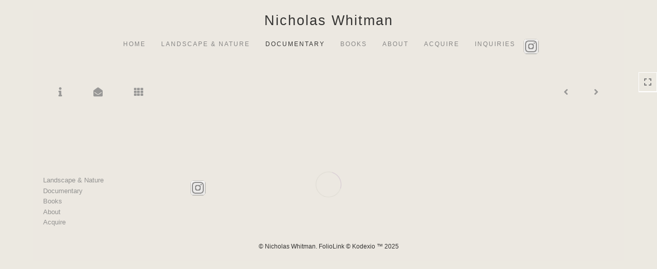

--- FILE ---
content_type: text/html; Charset=utf-8
request_url: https://nicholaswhitman.com/Image.asp?ImageID=2610004&apid=1&gpid=1&ipid=1&AKey=wlnv9g5v
body_size: 7590
content:
<!doctype html>
<!--[if lt IE 7]> <html class="ie6 oldie"> <![endif]-->
<!--[if IE 7]>    <html class="ie7 oldie"> <![endif]-->
<!--[if IE 8]>    <html class="ie8 oldie"> <![endif]-->
<!--[if gt IE 8]><!-->
<html class="no-js">
<!--<![endif]-->
<head> <!-- Schema.org markup for Google+ --> <meta itemprop="name" content="Nicholas Whitman"> <meta itemprop="description" content="In the century of the Colonial’s existence many theaters had come and gone. It looked as though the Colonial was going to beat the odds."> <meta itemprop="image" content="https://nicholaswhitman.com/Artists/47244/box_800_495/115201811054539_E_1st_floor_right_center_across_8-26-06.jpg"> <!-- Twitter Card data --> <meta name="twitter:card" content="summary_large_image"> <meta name="twitter:title" content="Nicholas Whitman"> <meta name="twitter:description" content="In the century of the Colonial’s existence many theaters had come and gone. It looked as though the Colonial was going to beat the odds."> <meta property="twitter:image:width" content="800" /> <meta property="twitter:image:height" content="332" /> <!-- Twitter summary card with large image must be at least 280x150px --> <meta name="twitter:image" content="https://nicholaswhitman.com/Artists/47244/box_800_495/115201811054539_E_1st_floor_right_center_across_8-26-06.jpg"> <!-- Open Graph data --> <!--OG:dataS--> <meta property="og:title" content="Nicholas Whitman" /> <meta property="og:url" content="https://nicholaswhitman.com/Image.asp?ImageID=2610004&AKey=WLNV9G5V" /> <meta property="og:image" content="https://nicholaswhitman.com/Artists/47244/box_800_495/115201811054539_E_1st_floor_right_center_across_8-26-06.jpg"/> <meta property="og:image:width" content="800"/> <meta property="og:image:height" content="332"/> <meta property="og:description" content="In the century of the Colonial’s existence many theaters had come and gone. It looked as though the Colonial was going to beat the odds." /> <!--OG:dataE-->
<meta charset="utf-8">
<meta name="viewport" content="width=device-width, initial-scale=1">
<title>  Nicholas Whitman Portfolios </title>
<meta name="keywords" content="Colonial Theatre, Colonial Theater, renovation, salvation, restoration, Pittsfield, Massachusetts, ,, Nicholas Whitman, , Colonial Theatre Resurrection, Colonial Theatre, Colonial Theater, renovation, salvation, restoration, Pittsfield, Massachusetts, ,, " />
<meta name="description" content="In the century of the Colonial’s existence many theaters had come and gone. It looked as though the Colonial was going to beat the odds." /> 
<script src="https://ajax.googleapis.com/ajax/libs/jquery/2.0.3/jquery.min.js"></script>
 <script>
var siteURL ="https://nicholaswhitman.com/Artist.asp?ArtistID=47244&AKey=WLNV9G5V&ajx=1";
var galleryurl = "178412";
 var imgid = "2610004";
var sel = parseInt("50")-1;
var grpn = "2";
 $(document).ready(function(){
	  if(grpn==""){grpn=1}
	 var addHash = siteURL+"#!Group"+grpn+"_Pf"+galleryurl+"_im"+sel;
		  
		 window.location = addHash;
			
		 
}); 


</script> 
 
<style>
body{
	color:#FFF;
	background-color:#666;
	display:none;
opacity:0
 
	
}
</style> 

<style>
body{
	color:#FFF;
	background-color:#666;
	display:none;
opacity:0
 
	
}
body a{
	color:#FFF
	
}
nav {
	background-color:#963
	
	
}
</style>
<link rel="shortcut icon" type="image/ico" href="/CommonFiles/favicon.ico" >
<link rel="icon" href="/CommonFiles/favicon.ico" type="image/x-icon">

<style type="text/css">
*{outline: medium none;}
</style>
<style type="text/css">
<!--
/*Font_Import_b*/
@import url("https://fonts.googleapis.com/css?family=open+sans|roboto|oswald");
/*Font_Import_e*/

/*Font_Import_Family_b*/
.imported{font-family:'Oswald', sans-serif;}
/*Font_Import_Family_e*/


/*Main_b*/
#MainHolder{border:none;}
/*Main_e*/

/*Main_Logo_b*/
#navlinks a#home,#navlinks a#home.selected{color:#000000;font-family:Century Gothic, "Century Gothic", CenturyGothic, AppleGothic, sans-serif;font-size:27px;padding-top:10px;text-decoration:none;letter-spacing:2px;}
/*Main_Logo_e*/

/*Menu_Links_b*/
.navbar-default .navbar-nav > li > a{color:#6b6b6b;font-size:12px;font-family:Century Gothic, "Century Gothic", CenturyGothic, AppleGothic, sans-serif;padding-top:10px;padding-bottom:0px;text-transform:uppercase;letter-spacing:1rem;}
/*Menu_Links_e*/ 

/*SubMenu_Links_b*/     
.dropdown-menu > li > a{color:#6b6b6b;font-size:13px;padding-top:10px;padding-bottom:0px;text-transform:lowercase;letter-spacing:normal;}
/*SubMenu_Links_e*/

/*Menu_Links_Hover_b*/  
.navbar-default .navbar-nav > li > a:hover, .navbar-default .navbar-nav > li > a:focus{color:#000000;text-decoration:underline;}
/*Menu_Links_Hover_e*/

/*SubMenu_Links_Hover_b*/
.dropdown-menu > li > a:hover, .navbar-default .navbar-nav > .open > a:focus, .navbar-default .navbar-nav > .open > a:hover, .navbar-default .navbar-nav > .active > a:focus, .navbar-default .navbar-nav > .active > a:hover, .navbar-default a:hover{color:#000000;}
/*SubMenu_Links_Hover_e*/

/*Selected_link_b*/
#navlinks a.selected, #allpfs a.selected{color:#000000;text-decoration:underline;}
/*Selected_link_e*/

/*Selected_Pointer_b*/
.selected .bookico {color:#a6a6a6;}
/*Selected_Pointer_e*/

/*copyR_b*/
 .smallCopyr, .smallCopyr a.powered {color:#777777;font-size:10px;}
 /*copyR_e*/
 
 /*secLogo_b*/
.secLogo a{font-family:'Oswald', sans-serif;color:#9a9a9a;font-size:36px;}
 /*secLogo_e*/
 
 /*fp_btn_b*/
 .fp_btn, .fp_btn:hover, .fp_btn:focus {background-color:transparent;border:1px solid;width:150px;font-size:18px;color:#9a9a9a;margin:20px 10px;font-family:"Helvetica Neue","Arial","sans-serif";}
/*fp_btn_e*/

/*fp_contact_b*/
 #contactinm2{font-size:14px;color:#FFFFFF;font-family:"Helvetica Neue","Arial","sans-serif";}
 /*fp_contact_e*/
 
 /*fp_contact_h_b*/
  #contactinm2 h4{font-size:22px;color:#FFFFFF;}
  /*fp_contact_h_e*/
  
  /*fp_contact_l_b*/
#contactinm2 a, #contactinm2 a:hover{color:#FFFFFF;}
/*fp_contact_l_e*/

/*secCopyR_b*/
.secCopyR, .secCopyR a, .secCopyR a:hover{font-family:"Helvetica Neue",Helvetica,Arial,sans-serif;color:#ffffff;font-size:12px;}
/*secCopyR_e*/

/*fpLayer_b*/
#fpLayer{background-color:#000000;opacity:0.7;}
/*fpLayer_e*/

/*Info_TxtF_b*/
#Fpinfo, #FpinfoFP, #FpinfoFP p {color:#7c7c7c;font-family:Century Gothic, "Century Gothic", CenturyGothic, AppleGothic, sans-serif;font-size:15px;}
/*Info_TxtF_e*/

/*FpBlog_txt_b*/
.BlogInfo{font-family:Century Gothic, "Century Gothic", CenturyGothic, AppleGothic, sans-serif;color:#7c7c7c;font-size:15px;}
/*FpBlog_txt_e*/

/*FpBlog_lnk_b*/
.BlogInfo h4 a{font-family:Century Gothic, "Century Gothic", CenturyGothic, AppleGothic, sans-serif;color:#505050;font-size:16px;text-decoration:none;}
/*FpBlog_lnk_e*/

/*FpBlog_rdm_b*/
#BlogWrapper .fprdm{font-family:Century Gothic, "Century Gothic", CenturyGothic, AppleGothic, sans-serif;color:#000000;font-size:14px;text-decoration:none;}
/*FpBlog_rdm_e*/

/*FpBlog_date_b*/
#BlogWrapper .BlogInfo h4{font-family:"Courier New", Courier, monospace;color:#c1c1c1;font-size:12px;}
/*FpBlog_date_e*/

/*topBtn_b*/
a.btn-top {font-family:Century Gothic, "Century Gothic", CenturyGothic, AppleGothic, sans-serif;color:#ffffff;font-size:16px;background-color:#7d7d7d;}
/*topBtn_e*/

/*footer_b*/
#FooterWrapper{border:none;}
/*footer_e*/

/*footer_sign_b*/
.signUpTxt{color:#000000;font-size:18px;font-family:Tahoma, Geneva, sans-serif;}
/*footer_sign_e*/

/*footer_inp_b*/
.inpGpEmail input {background-color:#f4f4f4;border:none;height:28px;}
/*footer_inp_e*/

/*footer_btn_b*/
.inpGpEmail button {background-color:#636363;height:28px;color:#ffffff;font-family:Arial, Helvetica, sans-serif;font-size:12px;}
/*footer_btn_e*/

/*footer_lnk_b*/
#FooterLinksWrap a{font-size:13px;color:#7a7a7a;font-family:Century Gothic, "Century Gothic", CenturyGothic, AppleGothic, sans-serif;padding-bottom:15px;}
/*footer_lnk_e*/

/*footer_hed_b*/
#FooterLinksWrap h4{font-size:20px;color:#505050;font-family:Century Gothic, "Century Gothic", CenturyGothic, AppleGothic, sans-serif;}
/*footer_hed_e*/

/*footer_contact_b*/
p.contactlnk, .follow{font-size:13px;color:#9a9a9a;font-family:Century Gothic, "Century Gothic", CenturyGothic, AppleGothic, sans-serif;line-height:22px;}
/*footer_contact_e*/

/*footer_copyr_b*/
.Fcopyr, #FooterLinksWrap a.powered{font-size:12px;color:#000000;font-family:'Open Sans', sans-serif;}
/*footer_copyr_e*/

/*sidenav_btns_b*/
#sideNavBtn .btn-nav{color:#7c7c7c;border-bottom:solid 1px #FFF;font-size:16px;}
/*sidenav_btns_e*/

/*sideNav_bor_b*/
#sideNavBtn {border:solid 1px #FFF;}
/*sideNav_bor_e*/

/*side_socialbg_b*/
#SideNav{
background-color:#FFFFFF
}
/*side_socialbg_e*/

/*share_bor_b*/
.shareLbl{border-bottom:none;color:#949494;font-size:14px;font-family:Verdana, Geneva, sans-serif;}
/*share_bor_e*/

/*side_social_b*/
.Sright #shareBtmNav{
padding-right:30px
}
/*side_social_e*/

/*sidenav_txt_b*/
#shareBtmNav{color:#bfbfbf;font-size:12px;font-family:Verdana, Geneva, sans-serif;}
/*sidenav_txt_e*/

/*pfBtn_bar_b*/
.pfName {font-family:Verdana, Geneva, sans-serif;background-color:#cccccc;color:#333;font-size:18px;margin:30px 0 20px 0;padding:10px 10px 10px 10px;}
/*pfBtn_bar_e*/

/*pfAr_b*/
.pfName i{color:#333333;font-size:18px;}
/*pfAr_e*/

/*pfmain_bg_b*/
.PfMainImg{background-color:#ece9e1;}
/*pfmain_bg_e*/

/*pf_head_b*/
h4.pfhead{color:#000000;font-size:16px;font-family:Century Gothic, "Century Gothic", CenturyGothic, AppleGothic, sans-serif;}
/*pf_head_e*/

/*pf_fol_b*/
.ttlnum i{color:#cbcbcb;}
/*pf_fol_e*/

/*pf_num_b*/
.ttlnum{color:#757575;font-size:12px;font-family:Century Gothic, "Century Gothic", CenturyGothic, AppleGothic, sans-serif;}
/*pf_num_e*/

/*pf_des_b*/
.Pdesc, #GrpMainTxt{color:#727272;font-size:14px;font-family:Century Gothic, "Century Gothic", CenturyGothic, AppleGothic, sans-serif;}
/*pf_des_e*/

/*pf_more_btn_b*/
a.pfTxtBtn {color:#000000;font-size:14px;font-family:Century Gothic, "Century Gothic", CenturyGothic, AppleGothic, sans-serif;}
/*pf_more_btn_e*/

/*sm_th_b*/
.sthumb{background-color:#d8d5cd;}
/*sm_th_e*/

/*thumb_btns_b*/
.infoPr{color:#FFFFFF;font-size:12px;font-family:Verdana, Geneva, sans-serif;}
/*thumb_btns_e*/

/*thm_name_b*/
.isName h4{font-size:14px;font-family:Century Gothic, "Century Gothic", CenturyGothic, AppleGothic, sans-serif;padding:25% 3% 20px 3%;color:#747474;}
/*thm_name_e*/
 
/*Img_Btns_b*/
#INavHold, #INavHoldS{font-size:18px;color:#999999;background-color:#ece9e1;font-family:"Lucida Console", Monaco, monospace;}
/*Img_Btns_e*/

/*Comp_R_b*/
#compR, #compF {font-family:Century Gothic, "Century Gothic", CenturyGothic, AppleGothic, sans-serif;color:#ffffff;font-size:1px;}
/*Comp_R_e*/

/*Room_S_b*/
#RoomSize, #FloorSize{font-family:Century Gothic, "Century Gothic", CenturyGothic, AppleGothic, sans-serif;color:#FFFFFF;font-size:1px;}
/*Room_S_e*/
 
/*price_head_b*/
.PriceHead{font-weight:bold;color:#9a9a9a;font-size:14px;font-family:Century Gothic, "Century Gothic", CenturyGothic, AppleGothic, sans-serif;}
/*price_head_e*/

/*price_val_b*/
.PriceVal, .measure, .soldLbl{color:#9a9a9a;font-size:14px;font-family:Century Gothic, "Century Gothic", CenturyGothic, AppleGothic, sans-serif;}
/*price_val_e*/

/*Info_Txt_b*/
#ImageInfoBox .Imginfo, .mobileTemp .thumbinfo .Imginfo{color:#505050;font-family:Century Gothic, "Century Gothic", CenturyGothic, AppleGothic, sans-serif;font-size:15px;}
/*Info_Txt_e*/

/*Info_Head_b*/
#ImageInfoBox h4.imName, .mobileTemp h4.imName{color:#000000;font-size:18px;font-family:Century Gothic, "Century Gothic", CenturyGothic, AppleGothic, sans-serif;}
/*Info_Head_e*/

/*gb_heading_b*/
#gbheading{color:#b4b4b4;font-family:Century Gothic, "Century Gothic", CenturyGothic, AppleGothic, sans-serif;font-size:18px;font-weight:normal;}
/*gb_heading_e*/

/*gb_input_b*/
#gbpagecode input[type="text"], textarea{border:solid 1px #ece9e1;color:#333;background-color:#ffffff;}
/*gb_input_e*/

/*gb_btn_b*/
.gb_btn, .gb_btn:hover, .gb_btn:focus{background-color:#ffffff;border:solid 1px #ece9e1;font-size:13px;color:#000000;font-family::"Helvetica Neue","Arial","sans-serif";margin-bottom:10px;margin-top:10px;width:auto;}
/*gb_btn_e*/

/*GB_Label_b*/
.c_gblabel, .c_gblabelN, .c_gblabelL, .c_gbdatalN label, #addxmlText {color:#9a9a9a;font-family:Century Gothic, "Century Gothic", CenturyGothic, AppleGothic, sans-serif;font-size:14px;}
/*GB_Label_e*/

 /*Blog*/
 /*blog_ff_b*/
 #AssetBlogInfo .BlogInfo, #AssetInfoBlog .BlogInfo, #AssetInfoBlog, #AssetInfoBlog p{font-family:Century Gothic, "Century Gothic", CenturyGothic, AppleGothic, sans-serif;font-size:15px;color:#505050;}
 /*blog_ff_e*/
 
/*blog_h3_b*/
 #MainFpBlog h3, #AssetBlogInfo h3, #AssetInfoBlog h3{font-family:Century Gothic, "Century Gothic", CenturyGothic, AppleGothic, sans-serif;color:#505050;font-size:20px;}
 /*blog_h3_e*/
 
 /*blog_h4_b*/
#MainFpBlog h4, #AssetBlogInfo h4, #AssetInfoBlog h4, #AssetBlogInfo h4 a, #AssetInfoBlog h4 a, #AssetBlogInfo h4 a:hover, #AssetInfoBlog h4 a:hover{font-family:'Open Sans', sans-serif;font-size:18px;color:#505050;}
 /*blog_h4_e*/
 
 /*blog_a_b*/
#MainFpBlog a, #AssetBlogInfo a, #AssetInfoBlog a, #MainFpBlog:hover, #AssetBlogInfo a:hover, #AssetInfoBlog a:hover{font-family:Century Gothic, "Century Gothic", CenturyGothic, AppleGothic, sans-serif;color:#c3c3c3;font-size:14px;cursor:pointer;}
 /*blog_a_e*/
 
 /*blog_d_b*/
 #MainFpBlog h4.dateB, #AssetBlogInfo h4.dateB, #AssetInfoBlog h3.dateB{color:#b5b5b5;font-size:14px;font-family:Century Gothic, "Century Gothic", CenturyGothic, AppleGothic, sans-serif;}
 /*blog_d_e*/
 
 /*blog_all_b*/
 #MainFpBlog a.allPosts, #MainFpBlog a.allPosts:hover, #AssetInfoBlog a.allPosts,  #AssetInfoBlog a.allPosts:hover{color:#000000;font-size:18px;text-decoration:none;}
 /*blog_all_e*/
 
 /*blog_preNxt_b*/
 #AssetInfoBlog a.prevPost, #AssetInfoBlog a.prevPost:hover, #AssetInfoBlog a.nextPost, #AssetInfoBlog a.nextPost:hover {color:#898989;font-size:18px;text-decoration:none;}
 /*blog_preNxt_e*/
 
 /*blog_secH_b*/
 p.BsectionHead{color:#505050;font-size:16px;font-family:Verdana, Geneva, sans-serif;}
  /*blog_secH_e*/
  
  /*blog_more_b*/
 #AssetBlogInfo a.rmoreL,#AssetBlogInfo a.rmoreL:hover{color:#505050;font-size:14px;font-family:Century Gothic, "Century Gothic", CenturyGothic, AppleGothic, sans-serif;} 
 /*blog_more_e*/ 
  
/*asset_info_b*/ 
.asetTxt , .asetTxt p{color:#505050;font-size:15px;font-family:Century Gothic, "Century Gothic", CenturyGothic, AppleGothic, sans-serif;}
/*asset_info_e*/

/*port_top_b*/
.maingal {padding-top:40px;}
/*port_top_e*/

/*cart_hold_b*/
.cartHolder{color:#505050;font-size:13px;font-family:Century Gothic, "Century Gothic", CenturyGothic, AppleGothic, sans-serif;}

/*cart_hold_e*/

/*cart_btns_b*/
.cartHolder div{
margin-right:20px
}
/*cart_btns_e*/

/*close_btn_b*/
#CloseInfo{color:#ece9e1;font-size:12px;font-family:Century Gothic, "Century Gothic", CenturyGothic, AppleGothic, sans-serif;border:none;}
/*close_btn_e*/

/*price_ul_b*/
.priceUnderline{border-bottom:none;}
/*price_ul_e*/

/*Sold_ico_b*/
.soldLbl i{color:#F00000;padding:5px;}
/*Sold_ico_e*/


 #BlogWrapper .BlogImg{
     max-width:500px
 }

/*ImgLayer_Txt_b*/
.ImgLayerLgt, .BTname{color:#505050;font-size:16px;font-family:Century Gothic, "Century Gothic", CenturyGothic, AppleGothic, sans-serif;}
/*ImgLayer_Txt_e*/

/*ImgLayer_b*/
.LayerB{background-color:#ece9e1;}
/*ImgLayer_e*/

/*GotoB_b*/
#GOtoB, #GOtoBS{color:#757575;background-color:#ece9e1;font-size:24px;padding:5px;}
/*GotoB_e*/

/*cart_btn_b*/
.cartHolder div{border:solid 1px #656565;border-radius:5px;padding:10px 10px  10px 10px;}
/*cart_btn_e*/

/*Mainnav_UnderL_b*/
#MainNavMenu .hvr-underline-from-left::before {background:#2098d1 none repeat scroll 0 0;height:1px;background-color:#7e7e7e;}
/*Mainnav_UnderL_e*/

/*Inav_UnderL_b*/
#IpImageHolder .hvr-underline-from-left::before {background:#2098d1 none repeat scroll 0 0;height:1px;background-color:#000000;}
/*Inav_UnderL_e*/

/*clktoE_b*/
a.OrgImgL{color:#9a9a9a;font-size:12px;font-family:Century Gothic, "Century Gothic", CenturyGothic, AppleGothic, sans-serif;}
/*clktoE_e*/

/*AddView_img_b*/
#stackHolder li{background-color:#d8d8d8;color:#9a9a9a;font-size:14px;font-family:Century Gothic, "Century Gothic", CenturyGothic, AppleGothic, sans-serif;}
/*AddView_img_e*/

/*fp_infobg_b*/
#FpinfoFP .insideTxt{
padding:5px
}
/*fp_infobg_b*/

/*asset_padding_b*/
#AssetPlace{
padding:10px 20px 10px 20px
}
/*asset_padding_e*/

/*fl_Underline_b*/
#FooterLinksWrap .hvr-underline-from-left::before{
height:1px;
background-color:#000
}
/*fl_Underline_e*/
 


/*grpNmae_head_b*/
#GrpNameHead {font-family:Century Gothic, "Century Gothic", CenturyGothic, AppleGothic, sans-serif;font-size:14px;color:#000000;}
/*grpNmae_head_e*/

/*ThumbBgImg_b*/
.transpBgImg{background-color:#a3a3a3;color:#FFF;font-family:"Helvetica Neue",Helvetica,Arial,sans-serif;font-size:24px;}
/*ThumbBgImg_e*/
   
/*cust_sel_b*/  
#mainpfInfo .bootstrap-select .btn-default{
color: #333;
background-color: #fff;
border-color: #ccc;
}
/*cust_sel_e*/  

/*mainTxt_aft_b*/
.stackMimg::after{content:"...";color:#9a9a9a;font-size:12px;font-family:Century Gothic, "Century Gothic", CenturyGothic, AppleGothic, sans-serif;}
/*mainTxt_aft_e*/ 


/*custom*/

.showimp{
display:inline-block !important;
}

/*
#blogAreaLinks{
display:none
}
*/


 /*Story_b*/
 #StoryBoard{background-color:#ece9e1;color:#a8a8a8;}
 /*Story_e*/
 
 /*StrTxt_b*/
.storyThumb{color:#acacac;background-color:#ece9e1;}
/*StrTxt_e*/

/*InavBtnTxt_b*/
 .bigDPico, .totalNum{padding:5px;font-size:14px;}
 /*InavBtnTxt_e*/
 
 /*Img_PN_b*/
#prevNav, #nextNav, .smlDPico, #prevNavS, #nextNavS{background-color:#ece9e1;color:#838383;padding:5px 25px 5px 25px;font-size:18px;}
/*Img_PN_e*/  
 
 /*txtBtns_n_b*/
 .bigDPico{background-color:#f1f1f1;color:#838383;margin-right:5px;}
  /*txtBtns_n_e*/
 
 #sideNavBtn .btn-nav i {
 padding:10px;
 }
 
 #prevNav, #nextNav, #GOtoB{
 display:inline-flex
 }

.BlogInfo h4 a {
letter-spacing:.1rem;
/* text-transform: uppercase; */
}

.prevPost, .nextPost{
display:none
}


/*Minimal page nav menu b*/
.navbar-nav * {
font-weight:250 !important;
letter-spacing: .2rem;
}
/*Minimal page nav menu e*/

/*Portfolio Text b*/
#PfName, #GrpNameHead, .Pdesc, #GrpMainTxt, h4.pfhead {
font-weight:250 !important;
letter-spacing: .1rem;
}
/*Portfolio Text e*/

#Fpinfo, #FpinfoFP, #FpinfoFP p {
font-weight: 250;
letter-spacing: .1rem;
}

.BlogInfo h4 a {
font-weight: 250;
/* letter-spacing: .1rem; */
}

.BlogInfo {
font-weight:250 !important;
letter-spacing: .1rem;
}

.rmoreL {
font-weight:250 !important;
letter-spacing: .1rem;
}


#AssetPlace .BlogInfo{
padding-bottom:40px;
}

.asetTxt, .asetTxt p {
font-weight:250 !important;
letter-spacing: .1rem;
}


#AssetInfoBlog h3 {
font-weight:250 !important;
/* letter-spacing: .1rem; */
}

.blogInfoNimg {
padding-bottom: 60px;
}

a.pfTxtBtn
{text-decoration: none
}

#prevNav.story, #nextNav.story{
color:#000;
background-color:#FFF;
}

/*footer_inp_text_color_b*/
.inpGpEmail input {color:#000;}
/*footer_inp_text_color_e*/

-->
</style>
</head>
<body>






<img src="Artists/47244/Images/115201811054539_E_1st_floor_right_center_across_8-26-06.jpg"   width="1440"   height="598"    z="" />
<br />
 

  
                          <table  width="100%"  border="0" align="center" cellpadding="0" cellspacing="0"  ID="Table2">
                            <tr>
                                <td class="pad_title">Pricing and Details</td>
                            </tr>
                            <tr>
                              <td align="center" valign="top" width="100%">
                              <table width="100%"  border="0" cellpadding="0" cellspacing="0" ID="Table3">
                                <tr>
                                  <td valign="top" width="50%">
          	                            
	                                <div id="LeftSide">
	                                    <div class="datarowL0">
	                                        <div class="pdlabel">Image Name:</div>
	                                        <div class="pddata"></div>
	                                        <div class="clear"></div>
	                                    </div>
	                                    
	                                    
	                                    
	                                   
	                                    
	                                    
	                                    
	                                    
	                                    
	                                    
	                                    
	                                    
	                                    <div class="datarowLine"></div>
	                                </div>   
                                 </td>
	                         
                                </tr>
                                
	                            <tr>
	                               <td align="right" class="pdbuttons">
		                            <FORM METHOD=POST ACTION="https://www.paypal.com/cgi-bin/webscr" target="paypal" ID="Form1">
		                              
	                                    </form>
	                                </td>
	                                <td valign="top" width="1"><IMG height="10" src="CommonFiles/spacer.gif" width="1"></td>
	                                <td valign="top" align="left" class="pdbuttons" >
		                                <FORM METHOD=POST ACTION="https://www.paypal.com/cgi-bin/webscr" target="paypal" ID="Form2">
			                                  
		                                  </form>
	                                </td>
	                            </tr>
		                            
                              </table>
                              </td>
                            </tr>
                           
                          </table>
                        
                        

       <nav>
                             <a href="https://nicholaswhitman.com/Artist.asp?ArtistID=47244&AKey=WLNV9G5V">Nicholas Whitman</a>
     
                                 
             
                                            
                          <a href="GalleryMain.asp?GalleryID=177660&AKey=WLNV9G5V" class="hide rlink" id="177660"  title="After Ryder">After Ryder</a>
                                           
                          <a href="GalleryMain.asp?GalleryID=193708&AKey=WLNV9G5V" class="hide rlink" id="193708"  title="Spring Woods">Spring Woods</a>
                                           
                          <a href="GalleryMain.asp?GalleryID=193709&AKey=WLNV9G5V" class="hide rlink" id="193709"  title="Reflections">Reflections</a>
                                           
                          <a href="GalleryMain.asp?GalleryID=193717&AKey=WLNV9G5V" class="hide rlink" id="193717"  title="Moonlight in Woods">Moonlight in Woods</a>
                                           
                          <a href="GalleryMain.asp?GalleryID=193719&AKey=WLNV9G5V" class="hide rlink" id="193719"  title="Moonlight on Water">Moonlight on Water</a>
                                           
                          <a href="GalleryMain.asp?GalleryID=200765&AKey=WLNV9G5V" class="hide rlink" id="200765"  title="Schoodic Point">Schoodic Point</a>
                                           
                          <a href="GalleryMain.asp?GalleryID=200775&AKey=WLNV9G5V" class="hide rlink" id="200775"  title="Stone Hill">Stone Hill</a>
                                           
                          <a href="Gallery.asp?GalleryID=178250&AKey=WLNV9G5V" class="hide rlink" id="178250"  title="Pure Landscape">Pure Landscape</a>
                                            
                   
                                 
             
                                            
                          <a href="GalleryMain.asp?GalleryID=177821&AKey=WLNV9G5V" class="hide rlink" id="177821"  title="After Sprague Electric / Before MASS MoCA ">After Sprague Electric / Before MASS MoCA </a>
                                           
                          <a href="GalleryMain.asp?GalleryID=177822&AKey=WLNV9G5V" class="hide rlink" id="177822"  title="MASS MoCA: Light in the Factory">MASS MoCA: Light in the Factory</a>
                                           
                          <a href="GalleryMain.asp?GalleryID=178248&AKey=WLNV9G5V" class="hide rlink" id="178248"  title="Porches Inn">Porches Inn</a>
                                           
                          <a href="GalleryMain.asp?GalleryID=177770&AKey=WLNV9G5V" class="hide rlink" id="177770"  title="A.K. Miller Stutz Stash">A.K. Miller Stutz Stash</a>
                                           
                          <a href="GalleryMain.asp?GalleryID=177718&AKey=WLNV9G5V" class="hide rlink" id="177718"  title="Circus Posters">Circus Posters</a>
                                           
                          <a href="GalleryMain.asp?GalleryID=177720&AKey=WLNV9G5V" class="hide rlink" id="177720"  title="Lincoln Park Ruins">Lincoln Park Ruins</a>
                                           
                          <a href="GalleryMain.asp?GalleryID=178245&AKey=WLNV9G5V" class="hide rlink" id="178245"  title="Olana - Frederic Edwin Church - Historic House">Olana - Frederic Edwin Church - Historic House</a>
                                           
                          <a href="GalleryMain.asp?GalleryID=178241&AKey=WLNV9G5V" class="hide rlink" id="178241"  title="Whale Catcher Ship Sluga at Hawks Harbour">Whale Catcher Ship Sluga at Hawks Harbour</a>
                                           
                          <a href="GalleryMain.asp?GalleryID=178240&AKey=WLNV9G5V" class="hide rlink" id="178240"  title="Whaling Station at Hawks Harbour">Whaling Station at Hawks Harbour</a>
                                           
                          <a href="GalleryMain.asp?GalleryID=178465&AKey=WLNV9G5V" class="hide rlink" id="178465"  title="Colonial Theatre Ghost Ship">Colonial Theatre Ghost Ship</a>
                                           
                          <a href="GalleryMain.asp?GalleryID=178527&AKey=WLNV9G5V" class="hide rlink" id="178527"  title="Wheels of Progress, New Bedford Waterfront ca. 1980">Wheels of Progress, New Bedford Waterfront ca. 1980</a>
                                           
                          <a href="GalleryMain.asp?GalleryID=178529&AKey=WLNV9G5V" class="hide rlink" id="178529"  title="Hancock Shaker Village">Hancock Shaker Village</a>
                                           
                          <a href="GalleryMain.asp?GalleryID=200960&AKey=WLNV9G5V" class="hide rlink" id="200960"  title="Beetle Cat Shop 1979">Beetle Cat Shop 1979</a>
                                           
                          <a href="GalleryMain.asp?GalleryID=178412&AKey=WLNV9G5V" class="hide rlink" id="178412"  title="Colonial Theatre Resurrection">Colonial Theatre Resurrection</a>
                                           
                          <a href="GalleryMain.asp?GalleryID=178249&AKey=WLNV9G5V" class="hide rlink" id="178249"  title="Icebergs">Icebergs</a>
                                            
                   
                                 
             
                                            
                          <a href="Gallery.asp?GalleryID=177773&AKey=WLNV9G5V" class="hide rlink" id="177773"  title="BOOKS ">BOOKS </a>
                                            
                   
                                 
             
                                             
                   
                                  
      
                                
                                 
                                  <a href="Asset.asp?AssetID=76930&AKey=WLNV9G5V" class="hide" title="Colonial Theatre Resurrection" id="asset1">About</a>
                                
                                 
                                  <a href="Asset.asp?AssetID=77248&AKey=WLNV9G5V" class="hide" title="Colonial Theatre Resurrection" id="asset2">Acquire</a>
                                
                                <a href="https://nicholaswhitman.com/GBEntryAdd.asp?a=47244&g=178412&AKey=WLNV9G5V" class="hide" id="Guestbook">Inquiries</a>
               
                                
                                 <div class="socLink_follow_box"><a href="http://instagram.com/nicholaswhitman_photo/" title="Instagram" class="a_SLfollow" target="_blank"><img src="social_links/Follow/Set 5/instagram.png" class="i_SLfollow"></a></div>
                                
  
     </nav>
 <div id="ShareInfoHolder"></div> 

&copy; Nicholas Whitman. <A href="https://www.foliolink.com" target="_blank" class="powered">FolioLink</A>  &copy; Kodexio &trade; 2025


<!-- Global site tag (gtag.js) - Google Analytics -->
<script async src="https://www.googletagmanager.com/gtag/js?id=G-WQ733ETNG4"></script>
<script>
  window.dataLayer = window.dataLayer || [];
  function gtag(){dataLayer.push(arguments);}
  gtag('js', new Date());

  gtag('config', 'G-WQ733ETNG4');
</script></body>
</html>


--- FILE ---
content_type: text/html; Charset=utf-8
request_url: https://nicholaswhitman.com/Image.asp?ImageID=2611413&apid=1&gpid=1&ipid=1&AKey=WLNV9G5V&ajx=1
body_size: 9011
content:
<!doctype html>
<!--[if lt IE 7]> <html class="ie6 oldie"> <![endif]-->
<!--[if IE 7]>    <html class="ie7 oldie"> <![endif]-->
<!--[if IE 8]>    <html class="ie8 oldie"> <![endif]-->
<!--[if gt IE 8]><!-->
<html class="no-js">
<!--<![endif]-->
<head> <!-- Schema.org markup for Google+ --> <meta itemprop="name" content="Nicholas Whitman"> <meta itemprop="description" content="In the century of the Colonial’s existence many theaters had come and gone. It looked as though the Colonial was going to beat the odds."> <meta itemprop="image" content="https://nicholaswhitman.com/Artists/47244/box_800_495/1452018115431405_Stage_forward__2c-2__16x35_8-29-06_copy.jpg"> <!-- Twitter Card data --> <meta name="twitter:card" content="summary_large_image"> <meta name="twitter:title" content="Nicholas Whitman"> <meta name="twitter:description" content="In the century of the Colonial’s existence many theaters had come and gone. It looked as though the Colonial was going to beat the odds."> <meta property="twitter:image:width" content="800" /> <meta property="twitter:image:height" content="369" /> <!-- Twitter summary card with large image must be at least 280x150px --> <meta name="twitter:image" content="https://nicholaswhitman.com/Artists/47244/box_800_495/1452018115431405_Stage_forward__2c-2__16x35_8-29-06_copy.jpg"> <!-- Open Graph data --> <!--OG:dataS--> <meta property="og:title" content="Nicholas Whitman" /> <meta property="og:url" content="https://nicholaswhitman.com/Image.asp?ImageID=2611413&AKey=WLNV9G5V" /> <meta property="og:image" content="https://nicholaswhitman.com/Artists/47244/box_800_495/1452018115431405_Stage_forward__2c-2__16x35_8-29-06_copy.jpg"/> <meta property="og:image:width" content="800"/> <meta property="og:image:height" content="369"/> <meta property="og:description" content="In the century of the Colonial’s existence many theaters had come and gone. It looked as though the Colonial was going to beat the odds." /> <!--OG:dataE-->
<meta charset="utf-8">
<meta name="viewport" content="width=device-width, initial-scale=1">
<title>  Nicholas Whitman Portfolios </title>
<meta name="keywords" content="Colonial Theatre, Colonial Theater, renovation, salvation, restoration, Pittsfield, Massachusetts, re-opening night, full house,, Nicholas Whitman, , Colonial Theatre Resurrection, Colonial Theatre, Colonial Theater, renovation, salvation, restoration, Pittsfield, Massachusetts, re-opening night, full house,, " />
<meta name="description" content="In the century of the Colonial’s existence many theaters had come and gone. It looked as though the Colonial was going to beat the odds." /> 
<script src="https://ajax.googleapis.com/ajax/libs/jquery/2.0.3/jquery.min.js"></script>
 <script>
var siteURL ="https://nicholaswhitman.com/Artist.asp?ArtistID=47244&AKey=WLNV9G5V&ajx=1";
var galleryurl = "178412";
 var imgid = "2611413";
var sel = parseInt("1")-1;
var grpn = "2";
 $(document).ready(function(){
	  if(grpn==""){grpn=1}
	 var addHash = siteURL+"#!Group"+grpn+"_Pf"+galleryurl+"_im"+sel;
		  
		 window.location = addHash;
			
		 
}); 


</script> 
 
<style>
body{
	color:#FFF;
	background-color:#666;
	display:none;
opacity:0
 
	
}
</style> 

<link rel="shortcut icon" type="image/ico" href="/CommonFiles/favicon.ico" >
<link rel="icon" href="/CommonFiles/favicon.ico" type="image/x-icon">

<style type="text/css">
*{outline: medium none;}
</style>
<style type="text/css">
<!--
/*Font_Import_b*/
@import url("https://fonts.googleapis.com/css?family=open+sans|roboto|oswald");
/*Font_Import_e*/

/*Font_Import_Family_b*/
.imported{font-family:'Oswald', sans-serif;}
/*Font_Import_Family_e*/


/*Main_b*/
#MainHolder{border:none;}
/*Main_e*/

/*Main_Logo_b*/
#navlinks a#home,#navlinks a#home.selected{color:#000000;font-family:Century Gothic, "Century Gothic", CenturyGothic, AppleGothic, sans-serif;font-size:27px;padding-top:10px;text-decoration:none;letter-spacing:2px;}
/*Main_Logo_e*/

/*Menu_Links_b*/
.navbar-default .navbar-nav > li > a{color:#6b6b6b;font-size:12px;font-family:Century Gothic, "Century Gothic", CenturyGothic, AppleGothic, sans-serif;padding-top:10px;padding-bottom:0px;text-transform:uppercase;letter-spacing:1rem;}
/*Menu_Links_e*/ 

/*SubMenu_Links_b*/     
.dropdown-menu > li > a{color:#6b6b6b;font-size:13px;padding-top:10px;padding-bottom:0px;text-transform:lowercase;letter-spacing:normal;}
/*SubMenu_Links_e*/

/*Menu_Links_Hover_b*/  
.navbar-default .navbar-nav > li > a:hover, .navbar-default .navbar-nav > li > a:focus{color:#000000;text-decoration:underline;}
/*Menu_Links_Hover_e*/

/*SubMenu_Links_Hover_b*/
.dropdown-menu > li > a:hover, .navbar-default .navbar-nav > .open > a:focus, .navbar-default .navbar-nav > .open > a:hover, .navbar-default .navbar-nav > .active > a:focus, .navbar-default .navbar-nav > .active > a:hover, .navbar-default a:hover{color:#000000;}
/*SubMenu_Links_Hover_e*/

/*Selected_link_b*/
#navlinks a.selected, #allpfs a.selected{color:#000000;text-decoration:underline;}
/*Selected_link_e*/

/*Selected_Pointer_b*/
.selected .bookico {color:#a6a6a6;}
/*Selected_Pointer_e*/

/*copyR_b*/
 .smallCopyr, .smallCopyr a.powered {color:#777777;font-size:10px;}
 /*copyR_e*/
 
 /*secLogo_b*/
.secLogo a{font-family:'Oswald', sans-serif;color:#9a9a9a;font-size:36px;}
 /*secLogo_e*/
 
 /*fp_btn_b*/
 .fp_btn, .fp_btn:hover, .fp_btn:focus {background-color:transparent;border:1px solid;width:150px;font-size:18px;color:#9a9a9a;margin:20px 10px;font-family:"Helvetica Neue","Arial","sans-serif";}
/*fp_btn_e*/

/*fp_contact_b*/
 #contactinm2{font-size:14px;color:#FFFFFF;font-family:"Helvetica Neue","Arial","sans-serif";}
 /*fp_contact_e*/
 
 /*fp_contact_h_b*/
  #contactinm2 h4{font-size:22px;color:#FFFFFF;}
  /*fp_contact_h_e*/
  
  /*fp_contact_l_b*/
#contactinm2 a, #contactinm2 a:hover{color:#FFFFFF;}
/*fp_contact_l_e*/

/*secCopyR_b*/
.secCopyR, .secCopyR a, .secCopyR a:hover{font-family:"Helvetica Neue",Helvetica,Arial,sans-serif;color:#ffffff;font-size:12px;}
/*secCopyR_e*/

/*fpLayer_b*/
#fpLayer{background-color:#000000;opacity:0.7;}
/*fpLayer_e*/

/*Info_TxtF_b*/
#Fpinfo, #FpinfoFP, #FpinfoFP p {color:#7c7c7c;font-family:Century Gothic, "Century Gothic", CenturyGothic, AppleGothic, sans-serif;font-size:15px;}
/*Info_TxtF_e*/

/*FpBlog_txt_b*/
.BlogInfo{font-family:Century Gothic, "Century Gothic", CenturyGothic, AppleGothic, sans-serif;color:#7c7c7c;font-size:15px;}
/*FpBlog_txt_e*/

/*FpBlog_lnk_b*/
.BlogInfo h4 a{font-family:Century Gothic, "Century Gothic", CenturyGothic, AppleGothic, sans-serif;color:#505050;font-size:16px;text-decoration:none;}
/*FpBlog_lnk_e*/

/*FpBlog_rdm_b*/
#BlogWrapper .fprdm{font-family:Century Gothic, "Century Gothic", CenturyGothic, AppleGothic, sans-serif;color:#000000;font-size:14px;text-decoration:none;}
/*FpBlog_rdm_e*/

/*FpBlog_date_b*/
#BlogWrapper .BlogInfo h4{font-family:"Courier New", Courier, monospace;color:#c1c1c1;font-size:12px;}
/*FpBlog_date_e*/

/*topBtn_b*/
a.btn-top {font-family:Century Gothic, "Century Gothic", CenturyGothic, AppleGothic, sans-serif;color:#ffffff;font-size:16px;background-color:#7d7d7d;}
/*topBtn_e*/

/*footer_b*/
#FooterWrapper{border:none;}
/*footer_e*/

/*footer_sign_b*/
.signUpTxt{color:#000000;font-size:18px;font-family:Tahoma, Geneva, sans-serif;}
/*footer_sign_e*/

/*footer_inp_b*/
.inpGpEmail input {background-color:#f4f4f4;border:none;height:28px;}
/*footer_inp_e*/

/*footer_btn_b*/
.inpGpEmail button {background-color:#636363;height:28px;color:#ffffff;font-family:Arial, Helvetica, sans-serif;font-size:12px;}
/*footer_btn_e*/

/*footer_lnk_b*/
#FooterLinksWrap a{font-size:13px;color:#7a7a7a;font-family:Century Gothic, "Century Gothic", CenturyGothic, AppleGothic, sans-serif;padding-bottom:15px;}
/*footer_lnk_e*/

/*footer_hed_b*/
#FooterLinksWrap h4{font-size:20px;color:#505050;font-family:Century Gothic, "Century Gothic", CenturyGothic, AppleGothic, sans-serif;}
/*footer_hed_e*/

/*footer_contact_b*/
p.contactlnk, .follow{font-size:13px;color:#9a9a9a;font-family:Century Gothic, "Century Gothic", CenturyGothic, AppleGothic, sans-serif;line-height:22px;}
/*footer_contact_e*/

/*footer_copyr_b*/
.Fcopyr, #FooterLinksWrap a.powered{font-size:12px;color:#000000;font-family:'Open Sans', sans-serif;}
/*footer_copyr_e*/

/*sidenav_btns_b*/
#sideNavBtn .btn-nav{color:#7c7c7c;border-bottom:solid 1px #FFF;font-size:16px;}
/*sidenav_btns_e*/

/*sideNav_bor_b*/
#sideNavBtn {border:solid 1px #FFF;}
/*sideNav_bor_e*/

/*side_socialbg_b*/
#SideNav{
background-color:#FFFFFF
}
/*side_socialbg_e*/

/*share_bor_b*/
.shareLbl{border-bottom:none;color:#949494;font-size:14px;font-family:Verdana, Geneva, sans-serif;}
/*share_bor_e*/

/*side_social_b*/
.Sright #shareBtmNav{
padding-right:30px
}
/*side_social_e*/

/*sidenav_txt_b*/
#shareBtmNav{color:#bfbfbf;font-size:12px;font-family:Verdana, Geneva, sans-serif;}
/*sidenav_txt_e*/

/*pfBtn_bar_b*/
.pfName {font-family:Verdana, Geneva, sans-serif;background-color:#cccccc;color:#333;font-size:18px;margin:30px 0 20px 0;padding:10px 10px 10px 10px;}
/*pfBtn_bar_e*/

/*pfAr_b*/
.pfName i{color:#333333;font-size:18px;}
/*pfAr_e*/

/*pfmain_bg_b*/
.PfMainImg{background-color:#ece9e1;}
/*pfmain_bg_e*/

/*pf_head_b*/
h4.pfhead{color:#000000;font-size:16px;font-family:Century Gothic, "Century Gothic", CenturyGothic, AppleGothic, sans-serif;}
/*pf_head_e*/

/*pf_fol_b*/
.ttlnum i{color:#cbcbcb;}
/*pf_fol_e*/

/*pf_num_b*/
.ttlnum{color:#757575;font-size:12px;font-family:Century Gothic, "Century Gothic", CenturyGothic, AppleGothic, sans-serif;}
/*pf_num_e*/

/*pf_des_b*/
.Pdesc, #GrpMainTxt{color:#727272;font-size:14px;font-family:Century Gothic, "Century Gothic", CenturyGothic, AppleGothic, sans-serif;}
/*pf_des_e*/

/*pf_more_btn_b*/
a.pfTxtBtn {color:#000000;font-size:14px;font-family:Century Gothic, "Century Gothic", CenturyGothic, AppleGothic, sans-serif;}
/*pf_more_btn_e*/

/*sm_th_b*/
.sthumb{background-color:#d8d5cd;}
/*sm_th_e*/

/*thumb_btns_b*/
.infoPr{color:#FFFFFF;font-size:12px;font-family:Verdana, Geneva, sans-serif;}
/*thumb_btns_e*/

/*thm_name_b*/
.isName h4{font-size:14px;font-family:Century Gothic, "Century Gothic", CenturyGothic, AppleGothic, sans-serif;padding:25% 3% 20px 3%;color:#747474;}
/*thm_name_e*/
 
/*Img_Btns_b*/
#INavHold, #INavHoldS{font-size:18px;color:#999999;background-color:#ece9e1;font-family:"Lucida Console", Monaco, monospace;}
/*Img_Btns_e*/

/*Comp_R_b*/
#compR, #compF {font-family:Century Gothic, "Century Gothic", CenturyGothic, AppleGothic, sans-serif;color:#ffffff;font-size:1px;}
/*Comp_R_e*/

/*Room_S_b*/
#RoomSize, #FloorSize{font-family:Century Gothic, "Century Gothic", CenturyGothic, AppleGothic, sans-serif;color:#FFFFFF;font-size:1px;}
/*Room_S_e*/
 
/*price_head_b*/
.PriceHead{font-weight:bold;color:#9a9a9a;font-size:14px;font-family:Century Gothic, "Century Gothic", CenturyGothic, AppleGothic, sans-serif;}
/*price_head_e*/

/*price_val_b*/
.PriceVal, .measure, .soldLbl{color:#9a9a9a;font-size:14px;font-family:Century Gothic, "Century Gothic", CenturyGothic, AppleGothic, sans-serif;}
/*price_val_e*/

/*Info_Txt_b*/
#ImageInfoBox .Imginfo, .mobileTemp .thumbinfo .Imginfo{color:#505050;font-family:Century Gothic, "Century Gothic", CenturyGothic, AppleGothic, sans-serif;font-size:15px;}
/*Info_Txt_e*/

/*Info_Head_b*/
#ImageInfoBox h4.imName, .mobileTemp h4.imName{color:#000000;font-size:18px;font-family:Century Gothic, "Century Gothic", CenturyGothic, AppleGothic, sans-serif;}
/*Info_Head_e*/

/*gb_heading_b*/
#gbheading{color:#b4b4b4;font-family:Century Gothic, "Century Gothic", CenturyGothic, AppleGothic, sans-serif;font-size:18px;font-weight:normal;}
/*gb_heading_e*/

/*gb_input_b*/
#gbpagecode input[type="text"], textarea{border:solid 1px #ece9e1;color:#333;background-color:#ffffff;}
/*gb_input_e*/

/*gb_btn_b*/
.gb_btn, .gb_btn:hover, .gb_btn:focus{background-color:#ffffff;border:solid 1px #ece9e1;font-size:13px;color:#000000;font-family::"Helvetica Neue","Arial","sans-serif";margin-bottom:10px;margin-top:10px;width:auto;}
/*gb_btn_e*/

/*GB_Label_b*/
.c_gblabel, .c_gblabelN, .c_gblabelL, .c_gbdatalN label, #addxmlText {color:#9a9a9a;font-family:Century Gothic, "Century Gothic", CenturyGothic, AppleGothic, sans-serif;font-size:14px;}
/*GB_Label_e*/

 /*Blog*/
 /*blog_ff_b*/
 #AssetBlogInfo .BlogInfo, #AssetInfoBlog .BlogInfo, #AssetInfoBlog, #AssetInfoBlog p{font-family:Century Gothic, "Century Gothic", CenturyGothic, AppleGothic, sans-serif;font-size:15px;color:#505050;}
 /*blog_ff_e*/
 
/*blog_h3_b*/
 #MainFpBlog h3, #AssetBlogInfo h3, #AssetInfoBlog h3{font-family:Century Gothic, "Century Gothic", CenturyGothic, AppleGothic, sans-serif;color:#505050;font-size:20px;}
 /*blog_h3_e*/
 
 /*blog_h4_b*/
#MainFpBlog h4, #AssetBlogInfo h4, #AssetInfoBlog h4, #AssetBlogInfo h4 a, #AssetInfoBlog h4 a, #AssetBlogInfo h4 a:hover, #AssetInfoBlog h4 a:hover{font-family:'Open Sans', sans-serif;font-size:18px;color:#505050;}
 /*blog_h4_e*/
 
 /*blog_a_b*/
#MainFpBlog a, #AssetBlogInfo a, #AssetInfoBlog a, #MainFpBlog:hover, #AssetBlogInfo a:hover, #AssetInfoBlog a:hover{font-family:Century Gothic, "Century Gothic", CenturyGothic, AppleGothic, sans-serif;color:#c3c3c3;font-size:14px;cursor:pointer;}
 /*blog_a_e*/
 
 /*blog_d_b*/
 #MainFpBlog h4.dateB, #AssetBlogInfo h4.dateB, #AssetInfoBlog h3.dateB{color:#b5b5b5;font-size:14px;font-family:Century Gothic, "Century Gothic", CenturyGothic, AppleGothic, sans-serif;}
 /*blog_d_e*/
 
 /*blog_all_b*/
 #MainFpBlog a.allPosts, #MainFpBlog a.allPosts:hover, #AssetInfoBlog a.allPosts,  #AssetInfoBlog a.allPosts:hover{color:#000000;font-size:18px;text-decoration:none;}
 /*blog_all_e*/
 
 /*blog_preNxt_b*/
 #AssetInfoBlog a.prevPost, #AssetInfoBlog a.prevPost:hover, #AssetInfoBlog a.nextPost, #AssetInfoBlog a.nextPost:hover {color:#898989;font-size:18px;text-decoration:none;}
 /*blog_preNxt_e*/
 
 /*blog_secH_b*/
 p.BsectionHead{color:#505050;font-size:16px;font-family:Verdana, Geneva, sans-serif;}
  /*blog_secH_e*/
  
  /*blog_more_b*/
 #AssetBlogInfo a.rmoreL,#AssetBlogInfo a.rmoreL:hover{color:#505050;font-size:14px;font-family:Century Gothic, "Century Gothic", CenturyGothic, AppleGothic, sans-serif;} 
 /*blog_more_e*/ 
  
/*asset_info_b*/ 
.asetTxt , .asetTxt p{color:#505050;font-size:15px;font-family:Century Gothic, "Century Gothic", CenturyGothic, AppleGothic, sans-serif;}
/*asset_info_e*/

/*port_top_b*/
.maingal {padding-top:40px;}
/*port_top_e*/

/*cart_hold_b*/
.cartHolder{color:#505050;font-size:13px;font-family:Century Gothic, "Century Gothic", CenturyGothic, AppleGothic, sans-serif;}

/*cart_hold_e*/

/*cart_btns_b*/
.cartHolder div{
margin-right:20px
}
/*cart_btns_e*/

/*close_btn_b*/
#CloseInfo{color:#ece9e1;font-size:12px;font-family:Century Gothic, "Century Gothic", CenturyGothic, AppleGothic, sans-serif;border:none;}
/*close_btn_e*/

/*price_ul_b*/
.priceUnderline{border-bottom:none;}
/*price_ul_e*/

/*Sold_ico_b*/
.soldLbl i{color:#F00000;padding:5px;}
/*Sold_ico_e*/


 #BlogWrapper .BlogImg{
     max-width:500px
 }

/*ImgLayer_Txt_b*/
.ImgLayerLgt, .BTname{color:#505050;font-size:16px;font-family:Century Gothic, "Century Gothic", CenturyGothic, AppleGothic, sans-serif;}
/*ImgLayer_Txt_e*/

/*ImgLayer_b*/
.LayerB{background-color:#ece9e1;}
/*ImgLayer_e*/

/*GotoB_b*/
#GOtoB, #GOtoBS{color:#757575;background-color:#ece9e1;font-size:24px;padding:5px;}
/*GotoB_e*/

/*cart_btn_b*/
.cartHolder div{border:solid 1px #656565;border-radius:5px;padding:10px 10px  10px 10px;}
/*cart_btn_e*/

/*Mainnav_UnderL_b*/
#MainNavMenu .hvr-underline-from-left::before {background:#2098d1 none repeat scroll 0 0;height:1px;background-color:#7e7e7e;}
/*Mainnav_UnderL_e*/

/*Inav_UnderL_b*/
#IpImageHolder .hvr-underline-from-left::before {background:#2098d1 none repeat scroll 0 0;height:1px;background-color:#000000;}
/*Inav_UnderL_e*/

/*clktoE_b*/
a.OrgImgL{color:#9a9a9a;font-size:12px;font-family:Century Gothic, "Century Gothic", CenturyGothic, AppleGothic, sans-serif;}
/*clktoE_e*/

/*AddView_img_b*/
#stackHolder li{background-color:#d8d8d8;color:#9a9a9a;font-size:14px;font-family:Century Gothic, "Century Gothic", CenturyGothic, AppleGothic, sans-serif;}
/*AddView_img_e*/

/*fp_infobg_b*/
#FpinfoFP .insideTxt{
padding:5px
}
/*fp_infobg_b*/

/*asset_padding_b*/
#AssetPlace{
padding:10px 20px 10px 20px
}
/*asset_padding_e*/

/*fl_Underline_b*/
#FooterLinksWrap .hvr-underline-from-left::before{
height:1px;
background-color:#000
}
/*fl_Underline_e*/
 


/*grpNmae_head_b*/
#GrpNameHead {font-family:Century Gothic, "Century Gothic", CenturyGothic, AppleGothic, sans-serif;font-size:14px;color:#000000;}
/*grpNmae_head_e*/

/*ThumbBgImg_b*/
.transpBgImg{background-color:#a3a3a3;color:#FFF;font-family:"Helvetica Neue",Helvetica,Arial,sans-serif;font-size:24px;}
/*ThumbBgImg_e*/
   
/*cust_sel_b*/  
#mainpfInfo .bootstrap-select .btn-default{
color: #333;
background-color: #fff;
border-color: #ccc;
}
/*cust_sel_e*/  

/*mainTxt_aft_b*/
.stackMimg::after{content:"...";color:#9a9a9a;font-size:12px;font-family:Century Gothic, "Century Gothic", CenturyGothic, AppleGothic, sans-serif;}
/*mainTxt_aft_e*/ 


/*custom*/

.showimp{
display:inline-block !important;
}

/*
#blogAreaLinks{
display:none
}
*/


 /*Story_b*/
 #StoryBoard{background-color:#ece9e1;color:#a8a8a8;}
 /*Story_e*/
 
 /*StrTxt_b*/
.storyThumb{color:#acacac;background-color:#ece9e1;}
/*StrTxt_e*/

/*InavBtnTxt_b*/
 .bigDPico, .totalNum{padding:5px;font-size:14px;}
 /*InavBtnTxt_e*/
 
 /*Img_PN_b*/
#prevNav, #nextNav, .smlDPico, #prevNavS, #nextNavS{background-color:#ece9e1;color:#838383;padding:5px 25px 5px 25px;font-size:18px;}
/*Img_PN_e*/  
 
 /*txtBtns_n_b*/
 .bigDPico{background-color:#f1f1f1;color:#838383;margin-right:5px;}
  /*txtBtns_n_e*/
 
 #sideNavBtn .btn-nav i {
 padding:10px;
 }
 
 #prevNav, #nextNav, #GOtoB{
 display:inline-flex
 }

.BlogInfo h4 a {
letter-spacing:.1rem;
/* text-transform: uppercase; */
}

.prevPost, .nextPost{
display:none
}


/*Minimal page nav menu b*/
.navbar-nav * {
font-weight:250 !important;
letter-spacing: .2rem;
}
/*Minimal page nav menu e*/

/*Portfolio Text b*/
#PfName, #GrpNameHead, .Pdesc, #GrpMainTxt, h4.pfhead {
font-weight:250 !important;
letter-spacing: .1rem;
}
/*Portfolio Text e*/

#Fpinfo, #FpinfoFP, #FpinfoFP p {
font-weight: 250;
letter-spacing: .1rem;
}

.BlogInfo h4 a {
font-weight: 250;
/* letter-spacing: .1rem; */
}

.BlogInfo {
font-weight:250 !important;
letter-spacing: .1rem;
}

.rmoreL {
font-weight:250 !important;
letter-spacing: .1rem;
}


#AssetPlace .BlogInfo{
padding-bottom:40px;
}

.asetTxt, .asetTxt p {
font-weight:250 !important;
letter-spacing: .1rem;
}


#AssetInfoBlog h3 {
font-weight:250 !important;
/* letter-spacing: .1rem; */
}

.blogInfoNimg {
padding-bottom: 60px;
}

a.pfTxtBtn
{text-decoration: none
}

#prevNav.story, #nextNav.story{
color:#000;
background-color:#FFF;
}

/*footer_inp_text_color_b*/
.inpGpEmail input {color:#000;}
/*footer_inp_text_color_e*/

-->
</style>
</head>
<body>



	<div id="cartInfo">
	 
       <div id="idesPrice178412_1">
                           <span class="value"><form target="paypal" action="https://www.paypal.com/cgi-bin/webscr" method="post" ID="Form4178412_1"></form></span>
                            <span class="value"><form target="paypal" action="https://www.paypal.com/cgi-bin/webscr" method="post" ID="Form3178412_1"></form></span>

    
       
       
          
		
		</div>


                 
	 
       <div id="idesPrice178412_2">
                           <span class="value"><form target="paypal" action="https://www.paypal.com/cgi-bin/webscr" method="post" ID="Form4178412_2"></form></span>
                            <span class="value"><form target="paypal" action="https://www.paypal.com/cgi-bin/webscr" method="post" ID="Form3178412_2"></form></span>

    
       
       
          
		
		</div>


                 
	 
       <div id="idesPrice178412_3">
                           <span class="value"><form target="paypal" action="https://www.paypal.com/cgi-bin/webscr" method="post" ID="Form4178412_3"></form></span>
                            <span class="value"><form target="paypal" action="https://www.paypal.com/cgi-bin/webscr" method="post" ID="Form3178412_3"></form></span>

    
       
       
          
		
		</div>


                 
	 
       <div id="idesPrice178412_4">
                           <span class="value"><form target="paypal" action="https://www.paypal.com/cgi-bin/webscr" method="post" ID="Form4178412_4"></form></span>
                            <span class="value"><form target="paypal" action="https://www.paypal.com/cgi-bin/webscr" method="post" ID="Form3178412_4"></form></span>

    
       
       
          
		
		</div>


                 
	 
       <div id="idesPrice178412_5">
                           <span class="value"><form target="paypal" action="https://www.paypal.com/cgi-bin/webscr" method="post" ID="Form4178412_5"></form></span>
                            <span class="value"><form target="paypal" action="https://www.paypal.com/cgi-bin/webscr" method="post" ID="Form3178412_5"></form></span>

    
       
       
          
		
		</div>


                 
	 
       <div id="idesPrice178412_6">
                           <span class="value"><form target="paypal" action="https://www.paypal.com/cgi-bin/webscr" method="post" ID="Form4178412_6"></form></span>
                            <span class="value"><form target="paypal" action="https://www.paypal.com/cgi-bin/webscr" method="post" ID="Form3178412_6"></form></span>

    
       
       
          
		
		</div>


                 
	 
       <div id="idesPrice178412_7">
                           <span class="value"><form target="paypal" action="https://www.paypal.com/cgi-bin/webscr" method="post" ID="Form4178412_7"></form></span>
                            <span class="value"><form target="paypal" action="https://www.paypal.com/cgi-bin/webscr" method="post" ID="Form3178412_7"></form></span>

    
       
       
          
		
		</div>


                 
	 
       <div id="idesPrice178412_8">
                           <span class="value"><form target="paypal" action="https://www.paypal.com/cgi-bin/webscr" method="post" ID="Form4178412_8"></form></span>
                            <span class="value"><form target="paypal" action="https://www.paypal.com/cgi-bin/webscr" method="post" ID="Form3178412_8"></form></span>

    
       
       
          
		
		</div>


                 
	 
       <div id="idesPrice178412_9">
                           <span class="value"><form target="paypal" action="https://www.paypal.com/cgi-bin/webscr" method="post" ID="Form4178412_9"></form></span>
                            <span class="value"><form target="paypal" action="https://www.paypal.com/cgi-bin/webscr" method="post" ID="Form3178412_9"></form></span>

    
       
       
          
		
		</div>


                 
	 
       <div id="idesPrice178412_10">
                           <span class="value"><form target="paypal" action="https://www.paypal.com/cgi-bin/webscr" method="post" ID="Form4178412_10"></form></span>
                            <span class="value"><form target="paypal" action="https://www.paypal.com/cgi-bin/webscr" method="post" ID="Form3178412_10"></form></span>

    
       
       
          
		
		</div>


                 
	 
       <div id="idesPrice178412_11">
                           <span class="value"><form target="paypal" action="https://www.paypal.com/cgi-bin/webscr" method="post" ID="Form4178412_11"></form></span>
                            <span class="value"><form target="paypal" action="https://www.paypal.com/cgi-bin/webscr" method="post" ID="Form3178412_11"></form></span>

    
       
       
          
		
		</div>


                 
	 
       <div id="idesPrice178412_12">
                           <span class="value"><form target="paypal" action="https://www.paypal.com/cgi-bin/webscr" method="post" ID="Form4178412_12"></form></span>
                            <span class="value"><form target="paypal" action="https://www.paypal.com/cgi-bin/webscr" method="post" ID="Form3178412_12"></form></span>

    
       
       
          
		
		</div>


                 
	 
       <div id="idesPrice178412_13">
                           <span class="value"><form target="paypal" action="https://www.paypal.com/cgi-bin/webscr" method="post" ID="Form4178412_13"></form></span>
                            <span class="value"><form target="paypal" action="https://www.paypal.com/cgi-bin/webscr" method="post" ID="Form3178412_13"></form></span>

    
       
       
          
		
		</div>


                 
	 
       <div id="idesPrice178412_14">
                           <span class="value"><form target="paypal" action="https://www.paypal.com/cgi-bin/webscr" method="post" ID="Form4178412_14"></form></span>
                            <span class="value"><form target="paypal" action="https://www.paypal.com/cgi-bin/webscr" method="post" ID="Form3178412_14"></form></span>

    
       
       
          
		
		</div>


                 
	 
       <div id="idesPrice178412_15">
                           <span class="value"><form target="paypal" action="https://www.paypal.com/cgi-bin/webscr" method="post" ID="Form4178412_15"></form></span>
                            <span class="value"><form target="paypal" action="https://www.paypal.com/cgi-bin/webscr" method="post" ID="Form3178412_15"></form></span>

    
       
       
          
		
		</div>


                 
	 
       <div id="idesPrice178412_16">
                           <span class="value"><form target="paypal" action="https://www.paypal.com/cgi-bin/webscr" method="post" ID="Form4178412_16"></form></span>
                            <span class="value"><form target="paypal" action="https://www.paypal.com/cgi-bin/webscr" method="post" ID="Form3178412_16"></form></span>

    
       
       
          
		
		</div>


                 
	 
       <div id="idesPrice178412_17">
                           <span class="value"><form target="paypal" action="https://www.paypal.com/cgi-bin/webscr" method="post" ID="Form4178412_17"></form></span>
                            <span class="value"><form target="paypal" action="https://www.paypal.com/cgi-bin/webscr" method="post" ID="Form3178412_17"></form></span>

    
       
       
          
		
		</div>


                 
	 
       <div id="idesPrice178412_18">
                           <span class="value"><form target="paypal" action="https://www.paypal.com/cgi-bin/webscr" method="post" ID="Form4178412_18"></form></span>
                            <span class="value"><form target="paypal" action="https://www.paypal.com/cgi-bin/webscr" method="post" ID="Form3178412_18"></form></span>

    
       
       
          
		
		</div>


                 
	 
       <div id="idesPrice178412_19">
                           <span class="value"><form target="paypal" action="https://www.paypal.com/cgi-bin/webscr" method="post" ID="Form4178412_19"></form></span>
                            <span class="value"><form target="paypal" action="https://www.paypal.com/cgi-bin/webscr" method="post" ID="Form3178412_19"></form></span>

    
       
       
          
		
		</div>


                 
	 
       <div id="idesPrice178412_20">
                           <span class="value"><form target="paypal" action="https://www.paypal.com/cgi-bin/webscr" method="post" ID="Form4178412_20"></form></span>
                            <span class="value"><form target="paypal" action="https://www.paypal.com/cgi-bin/webscr" method="post" ID="Form3178412_20"></form></span>

    
       
       
          
		
		</div>


                 
	 
       <div id="idesPrice178412_21">
                           <span class="value"><form target="paypal" action="https://www.paypal.com/cgi-bin/webscr" method="post" ID="Form4178412_21"></form></span>
                            <span class="value"><form target="paypal" action="https://www.paypal.com/cgi-bin/webscr" method="post" ID="Form3178412_21"></form></span>

    
       
       
          
		
		</div>


                 
	 
       <div id="idesPrice178412_22">
                           <span class="value"><form target="paypal" action="https://www.paypal.com/cgi-bin/webscr" method="post" ID="Form4178412_22"></form></span>
                            <span class="value"><form target="paypal" action="https://www.paypal.com/cgi-bin/webscr" method="post" ID="Form3178412_22"></form></span>

    
       
       
          
		
		</div>


                 
	 
       <div id="idesPrice178412_23">
                           <span class="value"><form target="paypal" action="https://www.paypal.com/cgi-bin/webscr" method="post" ID="Form4178412_23"></form></span>
                            <span class="value"><form target="paypal" action="https://www.paypal.com/cgi-bin/webscr" method="post" ID="Form3178412_23"></form></span>

    
       
       
          
		
		</div>


                 
	 
       <div id="idesPrice178412_24">
                           <span class="value"><form target="paypal" action="https://www.paypal.com/cgi-bin/webscr" method="post" ID="Form4178412_24"></form></span>
                            <span class="value"><form target="paypal" action="https://www.paypal.com/cgi-bin/webscr" method="post" ID="Form3178412_24"></form></span>

    
       
       
          
		
		</div>


                 
	 
       <div id="idesPrice178412_25">
                           <span class="value"><form target="paypal" action="https://www.paypal.com/cgi-bin/webscr" method="post" ID="Form4178412_25"></form></span>
                            <span class="value"><form target="paypal" action="https://www.paypal.com/cgi-bin/webscr" method="post" ID="Form3178412_25"></form></span>

    
       
       
          
		
		</div>


                 
	 
       <div id="idesPrice178412_26">
                           <span class="value"><form target="paypal" action="https://www.paypal.com/cgi-bin/webscr" method="post" ID="Form4178412_26"></form></span>
                            <span class="value"><form target="paypal" action="https://www.paypal.com/cgi-bin/webscr" method="post" ID="Form3178412_26"></form></span>

    
       
       
          
		
		</div>


                 
	 
       <div id="idesPrice178412_27">
                           <span class="value"><form target="paypal" action="https://www.paypal.com/cgi-bin/webscr" method="post" ID="Form4178412_27"></form></span>
                            <span class="value"><form target="paypal" action="https://www.paypal.com/cgi-bin/webscr" method="post" ID="Form3178412_27"></form></span>

    
       
       
          
		
		</div>


                 
	 
       <div id="idesPrice178412_28">
                           <span class="value"><form target="paypal" action="https://www.paypal.com/cgi-bin/webscr" method="post" ID="Form4178412_28"></form></span>
                            <span class="value"><form target="paypal" action="https://www.paypal.com/cgi-bin/webscr" method="post" ID="Form3178412_28"></form></span>

    
       
       
          
		
		</div>


                 
	 
       <div id="idesPrice178412_29">
                           <span class="value"><form target="paypal" action="https://www.paypal.com/cgi-bin/webscr" method="post" ID="Form4178412_29"></form></span>
                            <span class="value"><form target="paypal" action="https://www.paypal.com/cgi-bin/webscr" method="post" ID="Form3178412_29"></form></span>

    
       
       
          
		
		</div>


                 
	 
       <div id="idesPrice178412_30">
                           <span class="value"><form target="paypal" action="https://www.paypal.com/cgi-bin/webscr" method="post" ID="Form4178412_30"></form></span>
                            <span class="value"><form target="paypal" action="https://www.paypal.com/cgi-bin/webscr" method="post" ID="Form3178412_30"></form></span>

    
       
       
          
		
		</div>


                 
	 
       <div id="idesPrice178412_31">
                           <span class="value"><form target="paypal" action="https://www.paypal.com/cgi-bin/webscr" method="post" ID="Form4178412_31"></form></span>
                            <span class="value"><form target="paypal" action="https://www.paypal.com/cgi-bin/webscr" method="post" ID="Form3178412_31"></form></span>

    
       
       
          
		
		</div>


                 
	 
       <div id="idesPrice178412_32">
                           <span class="value"><form target="paypal" action="https://www.paypal.com/cgi-bin/webscr" method="post" ID="Form4178412_32"></form></span>
                            <span class="value"><form target="paypal" action="https://www.paypal.com/cgi-bin/webscr" method="post" ID="Form3178412_32"></form></span>

    
       
       
          
		
		</div>


                 
	 
       <div id="idesPrice178412_33">
                           <span class="value"><form target="paypal" action="https://www.paypal.com/cgi-bin/webscr" method="post" ID="Form4178412_33"></form></span>
                            <span class="value"><form target="paypal" action="https://www.paypal.com/cgi-bin/webscr" method="post" ID="Form3178412_33"></form></span>

    
       
       
          
		
		</div>


                 
	 
       <div id="idesPrice178412_34">
                           <span class="value"><form target="paypal" action="https://www.paypal.com/cgi-bin/webscr" method="post" ID="Form4178412_34"></form></span>
                            <span class="value"><form target="paypal" action="https://www.paypal.com/cgi-bin/webscr" method="post" ID="Form3178412_34"></form></span>

    
       
       
          
		
		</div>


                 
	 
       <div id="idesPrice178412_35">
                           <span class="value"><form target="paypal" action="https://www.paypal.com/cgi-bin/webscr" method="post" ID="Form4178412_35"></form></span>
                            <span class="value"><form target="paypal" action="https://www.paypal.com/cgi-bin/webscr" method="post" ID="Form3178412_35"></form></span>

    
       
       
          
		
		</div>


                 
	 
       <div id="idesPrice178412_36">
                           <span class="value"><form target="paypal" action="https://www.paypal.com/cgi-bin/webscr" method="post" ID="Form4178412_36"></form></span>
                            <span class="value"><form target="paypal" action="https://www.paypal.com/cgi-bin/webscr" method="post" ID="Form3178412_36"></form></span>

    
       
       
          
		
		</div>


                 
	 
       <div id="idesPrice178412_37">
                           <span class="value"><form target="paypal" action="https://www.paypal.com/cgi-bin/webscr" method="post" ID="Form4178412_37"></form></span>
                            <span class="value"><form target="paypal" action="https://www.paypal.com/cgi-bin/webscr" method="post" ID="Form3178412_37"></form></span>

    
       
       
          
		
		</div>


                 
	 
       <div id="idesPrice178412_38">
                           <span class="value"><form target="paypal" action="https://www.paypal.com/cgi-bin/webscr" method="post" ID="Form4178412_38"></form></span>
                            <span class="value"><form target="paypal" action="https://www.paypal.com/cgi-bin/webscr" method="post" ID="Form3178412_38"></form></span>

    
       
       
          
		
		</div>


                 
	 
       <div id="idesPrice178412_39">
                           <span class="value"><form target="paypal" action="https://www.paypal.com/cgi-bin/webscr" method="post" ID="Form4178412_39"></form></span>
                            <span class="value"><form target="paypal" action="https://www.paypal.com/cgi-bin/webscr" method="post" ID="Form3178412_39"></form></span>

    
       
       
          
		
		</div>


                 
	 
       <div id="idesPrice178412_40">
                           <span class="value"><form target="paypal" action="https://www.paypal.com/cgi-bin/webscr" method="post" ID="Form4178412_40"></form></span>
                            <span class="value"><form target="paypal" action="https://www.paypal.com/cgi-bin/webscr" method="post" ID="Form3178412_40"></form></span>

    
       
       
          
		
		</div>


                 
	 
       <div id="idesPrice178412_41">
                           <span class="value"><form target="paypal" action="https://www.paypal.com/cgi-bin/webscr" method="post" ID="Form4178412_41"></form></span>
                            <span class="value"><form target="paypal" action="https://www.paypal.com/cgi-bin/webscr" method="post" ID="Form3178412_41"></form></span>

    
       
       
          
		
		</div>


                 
	 
       <div id="idesPrice178412_42">
                           <span class="value"><form target="paypal" action="https://www.paypal.com/cgi-bin/webscr" method="post" ID="Form4178412_42"></form></span>
                            <span class="value"><form target="paypal" action="https://www.paypal.com/cgi-bin/webscr" method="post" ID="Form3178412_42"></form></span>

    
       
       
          
		
		</div>


                 
	 
       <div id="idesPrice178412_43">
                           <span class="value"><form target="paypal" action="https://www.paypal.com/cgi-bin/webscr" method="post" ID="Form4178412_43"></form></span>
                            <span class="value"><form target="paypal" action="https://www.paypal.com/cgi-bin/webscr" method="post" ID="Form3178412_43"></form></span>

    
       
       
          
		
		</div>


                 
	 
       <div id="idesPrice178412_44">
                           <span class="value"><form target="paypal" action="https://www.paypal.com/cgi-bin/webscr" method="post" ID="Form4178412_44"></form></span>
                            <span class="value"><form target="paypal" action="https://www.paypal.com/cgi-bin/webscr" method="post" ID="Form3178412_44"></form></span>

    
       
       
          
		
		</div>


                 
	 
       <div id="idesPrice178412_45">
                           <span class="value"><form target="paypal" action="https://www.paypal.com/cgi-bin/webscr" method="post" ID="Form4178412_45"></form></span>
                            <span class="value"><form target="paypal" action="https://www.paypal.com/cgi-bin/webscr" method="post" ID="Form3178412_45"></form></span>

    
       
       
          
		
		</div>


                 
	 
       <div id="idesPrice178412_46">
                           <span class="value"><form target="paypal" action="https://www.paypal.com/cgi-bin/webscr" method="post" ID="Form4178412_46"></form></span>
                            <span class="value"><form target="paypal" action="https://www.paypal.com/cgi-bin/webscr" method="post" ID="Form3178412_46"></form></span>

    
       
       
          
		
		</div>


                 
	 
       <div id="idesPrice178412_47">
                           <span class="value"><form target="paypal" action="https://www.paypal.com/cgi-bin/webscr" method="post" ID="Form4178412_47"></form></span>
                            <span class="value"><form target="paypal" action="https://www.paypal.com/cgi-bin/webscr" method="post" ID="Form3178412_47"></form></span>

    
       
       
          
		
		</div>


                 
	 
       <div id="idesPrice178412_48">
                           <span class="value"><form target="paypal" action="https://www.paypal.com/cgi-bin/webscr" method="post" ID="Form4178412_48"></form></span>
                            <span class="value"><form target="paypal" action="https://www.paypal.com/cgi-bin/webscr" method="post" ID="Form3178412_48"></form></span>

    
       
       
          
		
		</div>


                 
	 
       <div id="idesPrice178412_49">
                           <span class="value"><form target="paypal" action="https://www.paypal.com/cgi-bin/webscr" method="post" ID="Form4178412_49"></form></span>
                            <span class="value"><form target="paypal" action="https://www.paypal.com/cgi-bin/webscr" method="post" ID="Form3178412_49"></form></span>

    
       
       
          
		
		</div>


                 
	 
       <div id="idesPrice178412_50">
                           <span class="value"><form target="paypal" action="https://www.paypal.com/cgi-bin/webscr" method="post" ID="Form4178412_50"></form></span>
                            <span class="value"><form target="paypal" action="https://www.paypal.com/cgi-bin/webscr" method="post" ID="Form3178412_50"></form></span>

    
       
       
          
		
		</div>


                 
	 
       <div id="idesPrice178412_51">
                           <span class="value"><form target="paypal" action="https://www.paypal.com/cgi-bin/webscr" method="post" ID="Form4178412_51"></form></span>
                            <span class="value"><form target="paypal" action="https://www.paypal.com/cgi-bin/webscr" method="post" ID="Form3178412_51"></form></span>

    
       
       
          
		
		</div>


                 
	 
       <div id="idesPrice178412_52">
                           <span class="value"><form target="paypal" action="https://www.paypal.com/cgi-bin/webscr" method="post" ID="Form4178412_52"></form></span>
                            <span class="value"><form target="paypal" action="https://www.paypal.com/cgi-bin/webscr" method="post" ID="Form3178412_52"></form></span>

    
       
       
          
		
		</div>


                 
	 
       <div id="idesPrice178412_53">
                           <span class="value"><form target="paypal" action="https://www.paypal.com/cgi-bin/webscr" method="post" ID="Form4178412_53"></form></span>
                            <span class="value"><form target="paypal" action="https://www.paypal.com/cgi-bin/webscr" method="post" ID="Form3178412_53"></form></span>

    
       
       
          
		
		</div>


                 
	 
       <div id="idesPrice178412_54">
                           <span class="value"><form target="paypal" action="https://www.paypal.com/cgi-bin/webscr" method="post" ID="Form4178412_54"></form></span>
                            <span class="value"><form target="paypal" action="https://www.paypal.com/cgi-bin/webscr" method="post" ID="Form3178412_54"></form></span>

    
       
       
          
		
		</div>


                 
	 
       <div id="idesPrice178412_55">
                           <span class="value"><form target="paypal" action="https://www.paypal.com/cgi-bin/webscr" method="post" ID="Form4178412_55"></form></span>
                            <span class="value"><form target="paypal" action="https://www.paypal.com/cgi-bin/webscr" method="post" ID="Form3178412_55"></form></span>

    
       
       
          
		
		</div>


                 
	 
       <div id="idesPrice178412_56">
                           <span class="value"><form target="paypal" action="https://www.paypal.com/cgi-bin/webscr" method="post" ID="Form4178412_56"></form></span>
                            <span class="value"><form target="paypal" action="https://www.paypal.com/cgi-bin/webscr" method="post" ID="Form3178412_56"></form></span>

    
       
       
          
		
		</div>


                 
	 
       <div id="idesPrice178412_57">
                           <span class="value"><form target="paypal" action="https://www.paypal.com/cgi-bin/webscr" method="post" ID="Form4178412_57"></form></span>
                            <span class="value"><form target="paypal" action="https://www.paypal.com/cgi-bin/webscr" method="post" ID="Form3178412_57"></form></span>

    
       
       
          
		
		</div>


                 
	 
       <div id="idesPrice178412_58">
                           <span class="value"><form target="paypal" action="https://www.paypal.com/cgi-bin/webscr" method="post" ID="Form4178412_58"></form></span>
                            <span class="value"><form target="paypal" action="https://www.paypal.com/cgi-bin/webscr" method="post" ID="Form3178412_58"></form></span>

    
       
       
          
		
		</div>


                 
	 
       <div id="idesPrice178412_59">
                           <span class="value"><form target="paypal" action="https://www.paypal.com/cgi-bin/webscr" method="post" ID="Form4178412_59"></form></span>
                            <span class="value"><form target="paypal" action="https://www.paypal.com/cgi-bin/webscr" method="post" ID="Form3178412_59"></form></span>

    
       
       
          
		
		</div>


                 
	 
       <div id="idesPrice178412_60">
                           <span class="value"><form target="paypal" action="https://www.paypal.com/cgi-bin/webscr" method="post" ID="Form4178412_60"></form></span>
                            <span class="value"><form target="paypal" action="https://www.paypal.com/cgi-bin/webscr" method="post" ID="Form3178412_60"></form></span>

    
       
       
          
		
		</div>


                 
	 
       <div id="idesPrice178412_61">
                           <span class="value"><form target="paypal" action="https://www.paypal.com/cgi-bin/webscr" method="post" ID="Form4178412_61"></form></span>
                            <span class="value"><form target="paypal" action="https://www.paypal.com/cgi-bin/webscr" method="post" ID="Form3178412_61"></form></span>

    
       
       
          
		
		</div>


                 
	 
       <div id="idesPrice178412_62">
                           <span class="value"><form target="paypal" action="https://www.paypal.com/cgi-bin/webscr" method="post" ID="Form4178412_62"></form></span>
                            <span class="value"><form target="paypal" action="https://www.paypal.com/cgi-bin/webscr" method="post" ID="Form3178412_62"></form></span>

    
       
       
          
		
		</div>


                 
	 
       <div id="idesPrice178412_63">
                           <span class="value"><form target="paypal" action="https://www.paypal.com/cgi-bin/webscr" method="post" ID="Form4178412_63"></form></span>
                            <span class="value"><form target="paypal" action="https://www.paypal.com/cgi-bin/webscr" method="post" ID="Form3178412_63"></form></span>

    
       
       
          
		
		</div>


                 
	 
       <div id="idesPrice178412_64">
                           <span class="value"><form target="paypal" action="https://www.paypal.com/cgi-bin/webscr" method="post" ID="Form4178412_64"></form></span>
                            <span class="value"><form target="paypal" action="https://www.paypal.com/cgi-bin/webscr" method="post" ID="Form3178412_64"></form></span>

    
       
       
          
		
		</div>


                 
	 
       <div id="idesPrice178412_65">
                           <span class="value"><form target="paypal" action="https://www.paypal.com/cgi-bin/webscr" method="post" ID="Form4178412_65"></form></span>
                            <span class="value"><form target="paypal" action="https://www.paypal.com/cgi-bin/webscr" method="post" ID="Form3178412_65"></form></span>

    
       
       
          
		
		</div>


                 
	 
       <div id="idesPrice178412_66">
                           <span class="value"><form target="paypal" action="https://www.paypal.com/cgi-bin/webscr" method="post" ID="Form4178412_66"></form></span>
                            <span class="value"><form target="paypal" action="https://www.paypal.com/cgi-bin/webscr" method="post" ID="Form3178412_66"></form></span>

    
       
       
          
		
		</div>


                 
	 
       <div id="idesPrice178412_67">
                           <span class="value"><form target="paypal" action="https://www.paypal.com/cgi-bin/webscr" method="post" ID="Form4178412_67"></form></span>
                            <span class="value"><form target="paypal" action="https://www.paypal.com/cgi-bin/webscr" method="post" ID="Form3178412_67"></form></span>

    
       
       
          
		
		</div>


                 
	 
       <div id="idesPrice178412_68">
                           <span class="value"><form target="paypal" action="https://www.paypal.com/cgi-bin/webscr" method="post" ID="Form4178412_68"></form></span>
                            <span class="value"><form target="paypal" action="https://www.paypal.com/cgi-bin/webscr" method="post" ID="Form3178412_68"></form></span>

    
       
       
          
		
		</div>


                 
	 
       <div id="idesPrice178412_69">
                           <span class="value"><form target="paypal" action="https://www.paypal.com/cgi-bin/webscr" method="post" ID="Form4178412_69"></form></span>
                            <span class="value"><form target="paypal" action="https://www.paypal.com/cgi-bin/webscr" method="post" ID="Form3178412_69"></form></span>

    
       
       
          
		
		</div>


                 
	 
	</div>

<div id="ImageInformation178412">
   
       <div id="idesPrice178412_1">
                           <span class="value"><form target="paypal" action="https://www.paypal.com/cgi-bin/webscr" method="post" ID="Form4178412_1"></form></span>
                            <span class="value"><form target="paypal" action="https://www.paypal.com/cgi-bin/webscr" method="post" ID="Form3178412_1"></form></span>
                 
                 
       
       
       
                                 </div>
						 
   
       <div id="idesPrice178412_2">
                           <span class="value"><form target="paypal" action="https://www.paypal.com/cgi-bin/webscr" method="post" ID="Form4178412_2"></form></span>
                            <span class="value"><form target="paypal" action="https://www.paypal.com/cgi-bin/webscr" method="post" ID="Form3178412_2"></form></span>
                 
                 
       
       
       
                                 </div>
						 
   
       <div id="idesPrice178412_3">
                           <span class="value"><form target="paypal" action="https://www.paypal.com/cgi-bin/webscr" method="post" ID="Form4178412_3"></form></span>
                            <span class="value"><form target="paypal" action="https://www.paypal.com/cgi-bin/webscr" method="post" ID="Form3178412_3"></form></span>
                 
                 
       
       
       
                                 </div>
						 
   
       <div id="idesPrice178412_4">
                           <span class="value"><form target="paypal" action="https://www.paypal.com/cgi-bin/webscr" method="post" ID="Form4178412_4"></form></span>
                            <span class="value"><form target="paypal" action="https://www.paypal.com/cgi-bin/webscr" method="post" ID="Form3178412_4"></form></span>
                 
                 
       
       
       
                                 </div>
						 
   
       <div id="idesPrice178412_5">
                           <span class="value"><form target="paypal" action="https://www.paypal.com/cgi-bin/webscr" method="post" ID="Form4178412_5"></form></span>
                            <span class="value"><form target="paypal" action="https://www.paypal.com/cgi-bin/webscr" method="post" ID="Form3178412_5"></form></span>
                 
                 
       
       
       
                                 </div>
						 
   
       <div id="idesPrice178412_6">
                           <span class="value"><form target="paypal" action="https://www.paypal.com/cgi-bin/webscr" method="post" ID="Form4178412_6"></form></span>
                            <span class="value"><form target="paypal" action="https://www.paypal.com/cgi-bin/webscr" method="post" ID="Form3178412_6"></form></span>
                 
                 
       
       
       
                                 </div>
						 
   
       <div id="idesPrice178412_7">
                           <span class="value"><form target="paypal" action="https://www.paypal.com/cgi-bin/webscr" method="post" ID="Form4178412_7"></form></span>
                            <span class="value"><form target="paypal" action="https://www.paypal.com/cgi-bin/webscr" method="post" ID="Form3178412_7"></form></span>
                 
                 
       
       
       
                                 </div>
						 
   
       <div id="idesPrice178412_8">
                           <span class="value"><form target="paypal" action="https://www.paypal.com/cgi-bin/webscr" method="post" ID="Form4178412_8"></form></span>
                            <span class="value"><form target="paypal" action="https://www.paypal.com/cgi-bin/webscr" method="post" ID="Form3178412_8"></form></span>
                 
                 
       
       
       
                                 </div>
						 
   
       <div id="idesPrice178412_9">
                           <span class="value"><form target="paypal" action="https://www.paypal.com/cgi-bin/webscr" method="post" ID="Form4178412_9"></form></span>
                            <span class="value"><form target="paypal" action="https://www.paypal.com/cgi-bin/webscr" method="post" ID="Form3178412_9"></form></span>
                 
                 
       
       
       
                                 </div>
						 
   
       <div id="idesPrice178412_10">
                           <span class="value"><form target="paypal" action="https://www.paypal.com/cgi-bin/webscr" method="post" ID="Form4178412_10"></form></span>
                            <span class="value"><form target="paypal" action="https://www.paypal.com/cgi-bin/webscr" method="post" ID="Form3178412_10"></form></span>
                 
                 
       
       
       
                                 </div>
						 
   
       <div id="idesPrice178412_11">
                           <span class="value"><form target="paypal" action="https://www.paypal.com/cgi-bin/webscr" method="post" ID="Form4178412_11"></form></span>
                            <span class="value"><form target="paypal" action="https://www.paypal.com/cgi-bin/webscr" method="post" ID="Form3178412_11"></form></span>
                 
                 
       
       
       
                                 </div>
						 
   
       <div id="idesPrice178412_12">
                           <span class="value"><form target="paypal" action="https://www.paypal.com/cgi-bin/webscr" method="post" ID="Form4178412_12"></form></span>
                            <span class="value"><form target="paypal" action="https://www.paypal.com/cgi-bin/webscr" method="post" ID="Form3178412_12"></form></span>
                 
                 
       
       
       
                                 </div>
						 
   
       <div id="idesPrice178412_13">
                           <span class="value"><form target="paypal" action="https://www.paypal.com/cgi-bin/webscr" method="post" ID="Form4178412_13"></form></span>
                            <span class="value"><form target="paypal" action="https://www.paypal.com/cgi-bin/webscr" method="post" ID="Form3178412_13"></form></span>
                 
                 
       
       
       
                                 </div>
						 
   
       <div id="idesPrice178412_14">
                           <span class="value"><form target="paypal" action="https://www.paypal.com/cgi-bin/webscr" method="post" ID="Form4178412_14"></form></span>
                            <span class="value"><form target="paypal" action="https://www.paypal.com/cgi-bin/webscr" method="post" ID="Form3178412_14"></form></span>
                 
                 
       
       
       
                                 </div>
						 
   
       <div id="idesPrice178412_15">
                           <span class="value"><form target="paypal" action="https://www.paypal.com/cgi-bin/webscr" method="post" ID="Form4178412_15"></form></span>
                            <span class="value"><form target="paypal" action="https://www.paypal.com/cgi-bin/webscr" method="post" ID="Form3178412_15"></form></span>
                 
                 
       
       
       
                                 </div>
						 
   
       <div id="idesPrice178412_16">
                           <span class="value"><form target="paypal" action="https://www.paypal.com/cgi-bin/webscr" method="post" ID="Form4178412_16"></form></span>
                            <span class="value"><form target="paypal" action="https://www.paypal.com/cgi-bin/webscr" method="post" ID="Form3178412_16"></form></span>
                 
                 
       
       
       
                                 </div>
						 
   
       <div id="idesPrice178412_17">
                           <span class="value"><form target="paypal" action="https://www.paypal.com/cgi-bin/webscr" method="post" ID="Form4178412_17"></form></span>
                            <span class="value"><form target="paypal" action="https://www.paypal.com/cgi-bin/webscr" method="post" ID="Form3178412_17"></form></span>
                 
                 
       
       
       
                                 </div>
						 
   
       <div id="idesPrice178412_18">
                           <span class="value"><form target="paypal" action="https://www.paypal.com/cgi-bin/webscr" method="post" ID="Form4178412_18"></form></span>
                            <span class="value"><form target="paypal" action="https://www.paypal.com/cgi-bin/webscr" method="post" ID="Form3178412_18"></form></span>
                 
                 
       
       
       
                                 </div>
						 
   
       <div id="idesPrice178412_19">
                           <span class="value"><form target="paypal" action="https://www.paypal.com/cgi-bin/webscr" method="post" ID="Form4178412_19"></form></span>
                            <span class="value"><form target="paypal" action="https://www.paypal.com/cgi-bin/webscr" method="post" ID="Form3178412_19"></form></span>
                 
                 
       
       
       
                                 </div>
						 
   
       <div id="idesPrice178412_20">
                           <span class="value"><form target="paypal" action="https://www.paypal.com/cgi-bin/webscr" method="post" ID="Form4178412_20"></form></span>
                            <span class="value"><form target="paypal" action="https://www.paypal.com/cgi-bin/webscr" method="post" ID="Form3178412_20"></form></span>
                 
                 
       
       
       
                                 </div>
						 
   
       <div id="idesPrice178412_21">
                           <span class="value"><form target="paypal" action="https://www.paypal.com/cgi-bin/webscr" method="post" ID="Form4178412_21"></form></span>
                            <span class="value"><form target="paypal" action="https://www.paypal.com/cgi-bin/webscr" method="post" ID="Form3178412_21"></form></span>
                 
                 
       
       
       
                                 </div>
						 
   
       <div id="idesPrice178412_22">
                           <span class="value"><form target="paypal" action="https://www.paypal.com/cgi-bin/webscr" method="post" ID="Form4178412_22"></form></span>
                            <span class="value"><form target="paypal" action="https://www.paypal.com/cgi-bin/webscr" method="post" ID="Form3178412_22"></form></span>
                 
                 
       
       
       
                                 </div>
						 
   
       <div id="idesPrice178412_23">
                           <span class="value"><form target="paypal" action="https://www.paypal.com/cgi-bin/webscr" method="post" ID="Form4178412_23"></form></span>
                            <span class="value"><form target="paypal" action="https://www.paypal.com/cgi-bin/webscr" method="post" ID="Form3178412_23"></form></span>
                 
                 
       
       
       
                                 </div>
						 
   
       <div id="idesPrice178412_24">
                           <span class="value"><form target="paypal" action="https://www.paypal.com/cgi-bin/webscr" method="post" ID="Form4178412_24"></form></span>
                            <span class="value"><form target="paypal" action="https://www.paypal.com/cgi-bin/webscr" method="post" ID="Form3178412_24"></form></span>
                 
                 
       
       
       
                                 </div>
						 
   
       <div id="idesPrice178412_25">
                           <span class="value"><form target="paypal" action="https://www.paypal.com/cgi-bin/webscr" method="post" ID="Form4178412_25"></form></span>
                            <span class="value"><form target="paypal" action="https://www.paypal.com/cgi-bin/webscr" method="post" ID="Form3178412_25"></form></span>
                 
                 
       
       
       
                                 </div>
						 
   
       <div id="idesPrice178412_26">
                           <span class="value"><form target="paypal" action="https://www.paypal.com/cgi-bin/webscr" method="post" ID="Form4178412_26"></form></span>
                            <span class="value"><form target="paypal" action="https://www.paypal.com/cgi-bin/webscr" method="post" ID="Form3178412_26"></form></span>
                 
                 
       
       
       
                                 </div>
						 
   
       <div id="idesPrice178412_27">
                           <span class="value"><form target="paypal" action="https://www.paypal.com/cgi-bin/webscr" method="post" ID="Form4178412_27"></form></span>
                            <span class="value"><form target="paypal" action="https://www.paypal.com/cgi-bin/webscr" method="post" ID="Form3178412_27"></form></span>
                 
                 
       
       
       
                                 </div>
						 
   
       <div id="idesPrice178412_28">
                           <span class="value"><form target="paypal" action="https://www.paypal.com/cgi-bin/webscr" method="post" ID="Form4178412_28"></form></span>
                            <span class="value"><form target="paypal" action="https://www.paypal.com/cgi-bin/webscr" method="post" ID="Form3178412_28"></form></span>
                 
                 
       
       
       
                                 </div>
						 
   
       <div id="idesPrice178412_29">
                           <span class="value"><form target="paypal" action="https://www.paypal.com/cgi-bin/webscr" method="post" ID="Form4178412_29"></form></span>
                            <span class="value"><form target="paypal" action="https://www.paypal.com/cgi-bin/webscr" method="post" ID="Form3178412_29"></form></span>
                 
                 
       
       
       
                                 </div>
						 
   
       <div id="idesPrice178412_30">
                           <span class="value"><form target="paypal" action="https://www.paypal.com/cgi-bin/webscr" method="post" ID="Form4178412_30"></form></span>
                            <span class="value"><form target="paypal" action="https://www.paypal.com/cgi-bin/webscr" method="post" ID="Form3178412_30"></form></span>
                 
                 
       
       
       
                                 </div>
						 
   
       <div id="idesPrice178412_31">
                           <span class="value"><form target="paypal" action="https://www.paypal.com/cgi-bin/webscr" method="post" ID="Form4178412_31"></form></span>
                            <span class="value"><form target="paypal" action="https://www.paypal.com/cgi-bin/webscr" method="post" ID="Form3178412_31"></form></span>
                 
                 
       
       
       
                                 </div>
						 
   
       <div id="idesPrice178412_32">
                           <span class="value"><form target="paypal" action="https://www.paypal.com/cgi-bin/webscr" method="post" ID="Form4178412_32"></form></span>
                            <span class="value"><form target="paypal" action="https://www.paypal.com/cgi-bin/webscr" method="post" ID="Form3178412_32"></form></span>
                 
                 
       
       
       
                                 </div>
						 
   
       <div id="idesPrice178412_33">
                           <span class="value"><form target="paypal" action="https://www.paypal.com/cgi-bin/webscr" method="post" ID="Form4178412_33"></form></span>
                            <span class="value"><form target="paypal" action="https://www.paypal.com/cgi-bin/webscr" method="post" ID="Form3178412_33"></form></span>
                 
                 
       
       
       
                                 </div>
						 
   
       <div id="idesPrice178412_34">
                           <span class="value"><form target="paypal" action="https://www.paypal.com/cgi-bin/webscr" method="post" ID="Form4178412_34"></form></span>
                            <span class="value"><form target="paypal" action="https://www.paypal.com/cgi-bin/webscr" method="post" ID="Form3178412_34"></form></span>
                 
                 
       
       
       
                                 </div>
						 
   
       <div id="idesPrice178412_35">
                           <span class="value"><form target="paypal" action="https://www.paypal.com/cgi-bin/webscr" method="post" ID="Form4178412_35"></form></span>
                            <span class="value"><form target="paypal" action="https://www.paypal.com/cgi-bin/webscr" method="post" ID="Form3178412_35"></form></span>
                 
                 
       
       
       
                                 </div>
						 
   
       <div id="idesPrice178412_36">
                           <span class="value"><form target="paypal" action="https://www.paypal.com/cgi-bin/webscr" method="post" ID="Form4178412_36"></form></span>
                            <span class="value"><form target="paypal" action="https://www.paypal.com/cgi-bin/webscr" method="post" ID="Form3178412_36"></form></span>
                 
                 
       
       
       
                                 </div>
						 
   
       <div id="idesPrice178412_37">
                           <span class="value"><form target="paypal" action="https://www.paypal.com/cgi-bin/webscr" method="post" ID="Form4178412_37"></form></span>
                            <span class="value"><form target="paypal" action="https://www.paypal.com/cgi-bin/webscr" method="post" ID="Form3178412_37"></form></span>
                 
                 
       
       
       
                                 </div>
						 
   
       <div id="idesPrice178412_38">
                           <span class="value"><form target="paypal" action="https://www.paypal.com/cgi-bin/webscr" method="post" ID="Form4178412_38"></form></span>
                            <span class="value"><form target="paypal" action="https://www.paypal.com/cgi-bin/webscr" method="post" ID="Form3178412_38"></form></span>
                 
                 
       
       
       
                                 </div>
						 
   
       <div id="idesPrice178412_39">
                           <span class="value"><form target="paypal" action="https://www.paypal.com/cgi-bin/webscr" method="post" ID="Form4178412_39"></form></span>
                            <span class="value"><form target="paypal" action="https://www.paypal.com/cgi-bin/webscr" method="post" ID="Form3178412_39"></form></span>
                 
                 
       
       
       
                                 </div>
						 
   
       <div id="idesPrice178412_40">
                           <span class="value"><form target="paypal" action="https://www.paypal.com/cgi-bin/webscr" method="post" ID="Form4178412_40"></form></span>
                            <span class="value"><form target="paypal" action="https://www.paypal.com/cgi-bin/webscr" method="post" ID="Form3178412_40"></form></span>
                 
                 
       
       
       
                                 </div>
						 
   
       <div id="idesPrice178412_41">
                           <span class="value"><form target="paypal" action="https://www.paypal.com/cgi-bin/webscr" method="post" ID="Form4178412_41"></form></span>
                            <span class="value"><form target="paypal" action="https://www.paypal.com/cgi-bin/webscr" method="post" ID="Form3178412_41"></form></span>
                 
                 
       
       
       
                                 </div>
						 
   
       <div id="idesPrice178412_42">
                           <span class="value"><form target="paypal" action="https://www.paypal.com/cgi-bin/webscr" method="post" ID="Form4178412_42"></form></span>
                            <span class="value"><form target="paypal" action="https://www.paypal.com/cgi-bin/webscr" method="post" ID="Form3178412_42"></form></span>
                 
                 
       
       
       
                                 </div>
						 
   
       <div id="idesPrice178412_43">
                           <span class="value"><form target="paypal" action="https://www.paypal.com/cgi-bin/webscr" method="post" ID="Form4178412_43"></form></span>
                            <span class="value"><form target="paypal" action="https://www.paypal.com/cgi-bin/webscr" method="post" ID="Form3178412_43"></form></span>
                 
                 
       
       
       
                                 </div>
						 
   
       <div id="idesPrice178412_44">
                           <span class="value"><form target="paypal" action="https://www.paypal.com/cgi-bin/webscr" method="post" ID="Form4178412_44"></form></span>
                            <span class="value"><form target="paypal" action="https://www.paypal.com/cgi-bin/webscr" method="post" ID="Form3178412_44"></form></span>
                 
                 
       
       
       
                                 </div>
						 
   
       <div id="idesPrice178412_45">
                           <span class="value"><form target="paypal" action="https://www.paypal.com/cgi-bin/webscr" method="post" ID="Form4178412_45"></form></span>
                            <span class="value"><form target="paypal" action="https://www.paypal.com/cgi-bin/webscr" method="post" ID="Form3178412_45"></form></span>
                 
                 
       
       
       
                                 </div>
						 
   
       <div id="idesPrice178412_46">
                           <span class="value"><form target="paypal" action="https://www.paypal.com/cgi-bin/webscr" method="post" ID="Form4178412_46"></form></span>
                            <span class="value"><form target="paypal" action="https://www.paypal.com/cgi-bin/webscr" method="post" ID="Form3178412_46"></form></span>
                 
                 
       
       
       
                                 </div>
						 
   
       <div id="idesPrice178412_47">
                           <span class="value"><form target="paypal" action="https://www.paypal.com/cgi-bin/webscr" method="post" ID="Form4178412_47"></form></span>
                            <span class="value"><form target="paypal" action="https://www.paypal.com/cgi-bin/webscr" method="post" ID="Form3178412_47"></form></span>
                 
                 
       
       
       
                                 </div>
						 
   
       <div id="idesPrice178412_48">
                           <span class="value"><form target="paypal" action="https://www.paypal.com/cgi-bin/webscr" method="post" ID="Form4178412_48"></form></span>
                            <span class="value"><form target="paypal" action="https://www.paypal.com/cgi-bin/webscr" method="post" ID="Form3178412_48"></form></span>
                 
                 
       
       
       
                                 </div>
						 
   
       <div id="idesPrice178412_49">
                           <span class="value"><form target="paypal" action="https://www.paypal.com/cgi-bin/webscr" method="post" ID="Form4178412_49"></form></span>
                            <span class="value"><form target="paypal" action="https://www.paypal.com/cgi-bin/webscr" method="post" ID="Form3178412_49"></form></span>
                 
                 
       
       
       
                                 </div>
						 
   
       <div id="idesPrice178412_50">
                           <span class="value"><form target="paypal" action="https://www.paypal.com/cgi-bin/webscr" method="post" ID="Form4178412_50"></form></span>
                            <span class="value"><form target="paypal" action="https://www.paypal.com/cgi-bin/webscr" method="post" ID="Form3178412_50"></form></span>
                 
                 
       
       
       
                                 </div>
						 
   
       <div id="idesPrice178412_51">
                           <span class="value"><form target="paypal" action="https://www.paypal.com/cgi-bin/webscr" method="post" ID="Form4178412_51"></form></span>
                            <span class="value"><form target="paypal" action="https://www.paypal.com/cgi-bin/webscr" method="post" ID="Form3178412_51"></form></span>
                 
                 
       
       
       
                                 </div>
						 
   
       <div id="idesPrice178412_52">
                           <span class="value"><form target="paypal" action="https://www.paypal.com/cgi-bin/webscr" method="post" ID="Form4178412_52"></form></span>
                            <span class="value"><form target="paypal" action="https://www.paypal.com/cgi-bin/webscr" method="post" ID="Form3178412_52"></form></span>
                 
                 
       
       
       
                                 </div>
						 
   
       <div id="idesPrice178412_53">
                           <span class="value"><form target="paypal" action="https://www.paypal.com/cgi-bin/webscr" method="post" ID="Form4178412_53"></form></span>
                            <span class="value"><form target="paypal" action="https://www.paypal.com/cgi-bin/webscr" method="post" ID="Form3178412_53"></form></span>
                 
                 
       
       
       
                                 </div>
						 
   
       <div id="idesPrice178412_54">
                           <span class="value"><form target="paypal" action="https://www.paypal.com/cgi-bin/webscr" method="post" ID="Form4178412_54"></form></span>
                            <span class="value"><form target="paypal" action="https://www.paypal.com/cgi-bin/webscr" method="post" ID="Form3178412_54"></form></span>
                 
                 
       
       
       
                                 </div>
						 
   
       <div id="idesPrice178412_55">
                           <span class="value"><form target="paypal" action="https://www.paypal.com/cgi-bin/webscr" method="post" ID="Form4178412_55"></form></span>
                            <span class="value"><form target="paypal" action="https://www.paypal.com/cgi-bin/webscr" method="post" ID="Form3178412_55"></form></span>
                 
                 
       
       
       
                                 </div>
						 
   
       <div id="idesPrice178412_56">
                           <span class="value"><form target="paypal" action="https://www.paypal.com/cgi-bin/webscr" method="post" ID="Form4178412_56"></form></span>
                            <span class="value"><form target="paypal" action="https://www.paypal.com/cgi-bin/webscr" method="post" ID="Form3178412_56"></form></span>
                 
                 
       
       
       
                                 </div>
						 
   
       <div id="idesPrice178412_57">
                           <span class="value"><form target="paypal" action="https://www.paypal.com/cgi-bin/webscr" method="post" ID="Form4178412_57"></form></span>
                            <span class="value"><form target="paypal" action="https://www.paypal.com/cgi-bin/webscr" method="post" ID="Form3178412_57"></form></span>
                 
                 
       
       
       
                                 </div>
						 
   
       <div id="idesPrice178412_58">
                           <span class="value"><form target="paypal" action="https://www.paypal.com/cgi-bin/webscr" method="post" ID="Form4178412_58"></form></span>
                            <span class="value"><form target="paypal" action="https://www.paypal.com/cgi-bin/webscr" method="post" ID="Form3178412_58"></form></span>
                 
                 
       
       
       
                                 </div>
						 
   
       <div id="idesPrice178412_59">
                           <span class="value"><form target="paypal" action="https://www.paypal.com/cgi-bin/webscr" method="post" ID="Form4178412_59"></form></span>
                            <span class="value"><form target="paypal" action="https://www.paypal.com/cgi-bin/webscr" method="post" ID="Form3178412_59"></form></span>
                 
                 
       
       
       
                                 </div>
						 
   
       <div id="idesPrice178412_60">
                           <span class="value"><form target="paypal" action="https://www.paypal.com/cgi-bin/webscr" method="post" ID="Form4178412_60"></form></span>
                            <span class="value"><form target="paypal" action="https://www.paypal.com/cgi-bin/webscr" method="post" ID="Form3178412_60"></form></span>
                 
                 
       
       
       
                                 </div>
						 
   
       <div id="idesPrice178412_61">
                           <span class="value"><form target="paypal" action="https://www.paypal.com/cgi-bin/webscr" method="post" ID="Form4178412_61"></form></span>
                            <span class="value"><form target="paypal" action="https://www.paypal.com/cgi-bin/webscr" method="post" ID="Form3178412_61"></form></span>
                 
                 
       
       
       
                                 </div>
						 
   
       <div id="idesPrice178412_62">
                           <span class="value"><form target="paypal" action="https://www.paypal.com/cgi-bin/webscr" method="post" ID="Form4178412_62"></form></span>
                            <span class="value"><form target="paypal" action="https://www.paypal.com/cgi-bin/webscr" method="post" ID="Form3178412_62"></form></span>
                 
                 
       
       
       
                                 </div>
						 
   
       <div id="idesPrice178412_63">
                           <span class="value"><form target="paypal" action="https://www.paypal.com/cgi-bin/webscr" method="post" ID="Form4178412_63"></form></span>
                            <span class="value"><form target="paypal" action="https://www.paypal.com/cgi-bin/webscr" method="post" ID="Form3178412_63"></form></span>
                 
                 
       
       
       
                                 </div>
						 
   
       <div id="idesPrice178412_64">
                           <span class="value"><form target="paypal" action="https://www.paypal.com/cgi-bin/webscr" method="post" ID="Form4178412_64"></form></span>
                            <span class="value"><form target="paypal" action="https://www.paypal.com/cgi-bin/webscr" method="post" ID="Form3178412_64"></form></span>
                 
                 
       
       
       
                                 </div>
						 
   
       <div id="idesPrice178412_65">
                           <span class="value"><form target="paypal" action="https://www.paypal.com/cgi-bin/webscr" method="post" ID="Form4178412_65"></form></span>
                            <span class="value"><form target="paypal" action="https://www.paypal.com/cgi-bin/webscr" method="post" ID="Form3178412_65"></form></span>
                 
                 
       
       
       
                                 </div>
						 
   
       <div id="idesPrice178412_66">
                           <span class="value"><form target="paypal" action="https://www.paypal.com/cgi-bin/webscr" method="post" ID="Form4178412_66"></form></span>
                            <span class="value"><form target="paypal" action="https://www.paypal.com/cgi-bin/webscr" method="post" ID="Form3178412_66"></form></span>
                 
                 
       
       
       
                                 </div>
						 
   
       <div id="idesPrice178412_67">
                           <span class="value"><form target="paypal" action="https://www.paypal.com/cgi-bin/webscr" method="post" ID="Form4178412_67"></form></span>
                            <span class="value"><form target="paypal" action="https://www.paypal.com/cgi-bin/webscr" method="post" ID="Form3178412_67"></form></span>
                 
                 
       
       
       
                                 </div>
						 
   
       <div id="idesPrice178412_68">
                           <span class="value"><form target="paypal" action="https://www.paypal.com/cgi-bin/webscr" method="post" ID="Form4178412_68"></form></span>
                            <span class="value"><form target="paypal" action="https://www.paypal.com/cgi-bin/webscr" method="post" ID="Form3178412_68"></form></span>
                 
                 
       
       
       
                                 </div>
						 
   
       <div id="idesPrice178412_69">
                           <span class="value"><form target="paypal" action="https://www.paypal.com/cgi-bin/webscr" method="post" ID="Form4178412_69"></form></span>
                            <span class="value"><form target="paypal" action="https://www.paypal.com/cgi-bin/webscr" method="post" ID="Form3178412_69"></form></span>
                 
                 
       
       
       
                                 </div>
						 
   

</div> 


 

 

 

 

 

 

 

 

 

 

 

 

 

 

 

 

 

 

 

 

 

 

 

 

 

 

 

 

 

 

 

 

 

 

 

 

 

 

 

 

 

 

 

 

 

 

 

 

 

 

 

 

 

 

 

 

 

 

 

 

 

 

 

 

 

 

 

 

 



<!-- Global site tag (gtag.js) - Google Analytics -->
<script async src="https://www.googletagmanager.com/gtag/js?id=G-WQ733ETNG4"></script>
<script>
  window.dataLayer = window.dataLayer || [];
  function gtag(){dataLayer.push(arguments);}
  gtag('js', new Date());

  gtag('config', 'G-WQ733ETNG4');
</script></body>
</html>
